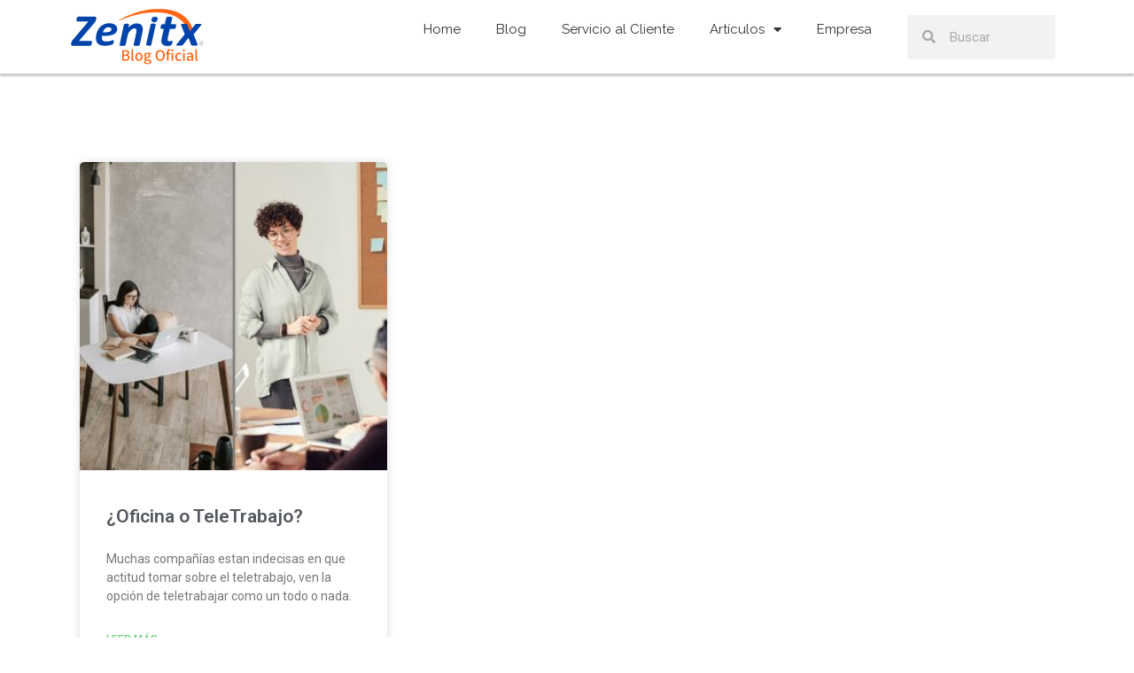

--- FILE ---
content_type: text/html; charset=UTF-8
request_url: https://blog.zenitx.com/tag/efectos-del-covid/
body_size: 14153
content:
<!doctype html>
<html lang="es">
<head>
	<meta charset="UTF-8">
	<meta name="viewport" content="width=device-width, initial-scale=1">
	<link rel="profile" href="https://gmpg.org/xfn/11">
	<meta name='robots' content='index, follow, max-image-preview:large, max-snippet:-1, max-video-preview:-1' />
	<style>img:is([sizes="auto" i], [sizes^="auto," i]) { contain-intrinsic-size: 3000px 1500px }</style>
	
	<!-- This site is optimized with the Yoast SEO plugin v24.6 - https://yoast.com/wordpress/plugins/seo/ -->
	<title>efectos del covid Archives - Zenitx Informática</title>
	<link rel="canonical" href="https://blog.zenitx.com/tag/efectos-del-covid/" />
	<meta property="og:locale" content="es_ES" />
	<meta property="og:type" content="article" />
	<meta property="og:title" content="efectos del covid Archives - Zenitx Informática" />
	<meta property="og:url" content="https://blog.zenitx.com/tag/efectos-del-covid/" />
	<meta property="og:site_name" content="Zenitx Informática" />
	<meta name="twitter:card" content="summary_large_image" />
	<script type="application/ld+json" class="yoast-schema-graph">{"@context":"https://schema.org","@graph":[{"@type":"CollectionPage","@id":"https://blog.zenitx.com/tag/efectos-del-covid/","url":"https://blog.zenitx.com/tag/efectos-del-covid/","name":"efectos del covid Archives - Zenitx Informática","isPartOf":{"@id":"https://blog.zenitx.com/#website"},"primaryImageOfPage":{"@id":"https://blog.zenitx.com/tag/efectos-del-covid/#primaryimage"},"image":{"@id":"https://blog.zenitx.com/tag/efectos-del-covid/#primaryimage"},"thumbnailUrl":"https://blog.zenitx.com/wp-content/uploads/2021/08/oficina-o-teletrabajo-1.jpg","breadcrumb":{"@id":"https://blog.zenitx.com/tag/efectos-del-covid/#breadcrumb"},"inLanguage":"es"},{"@type":"ImageObject","inLanguage":"es","@id":"https://blog.zenitx.com/tag/efectos-del-covid/#primaryimage","url":"https://blog.zenitx.com/wp-content/uploads/2021/08/oficina-o-teletrabajo-1.jpg","contentUrl":"https://blog.zenitx.com/wp-content/uploads/2021/08/oficina-o-teletrabajo-1.jpg","width":720,"height":720,"caption":"oficina-o-teletrabajo"},{"@type":"BreadcrumbList","@id":"https://blog.zenitx.com/tag/efectos-del-covid/#breadcrumb","itemListElement":[{"@type":"ListItem","position":1,"name":"Home","item":"https://blog.zenitx.com/"},{"@type":"ListItem","position":2,"name":"efectos del covid"}]},{"@type":"WebSite","@id":"https://blog.zenitx.com/#website","url":"https://blog.zenitx.com/","name":"Zenitx Informática","description":"Blog Oficial","publisher":{"@id":"https://blog.zenitx.com/#organization"},"potentialAction":[{"@type":"SearchAction","target":{"@type":"EntryPoint","urlTemplate":"https://blog.zenitx.com/?s={search_term_string}"},"query-input":{"@type":"PropertyValueSpecification","valueRequired":true,"valueName":"search_term_string"}}],"inLanguage":"es"},{"@type":"Organization","@id":"https://blog.zenitx.com/#organization","name":"Zenitx Informática","url":"https://blog.zenitx.com/","logo":{"@type":"ImageObject","inLanguage":"es","@id":"https://blog.zenitx.com/#/schema/logo/image/","url":"https://blog.zenitx.com/wp-content/uploads/2021/05/logo-zenitx-blog3.svg","contentUrl":"https://blog.zenitx.com/wp-content/uploads/2021/05/logo-zenitx-blog3.svg","width":684.8999999999999772626324556767940521240234375,"height":238,"caption":"Zenitx Informática"},"image":{"@id":"https://blog.zenitx.com/#/schema/logo/image/"},"sameAs":["https://www.facebook.com/zenitx","https://www.instagram.com/zenitx_/","https://www.youtube.com/user/zenitxchile"]}]}</script>
	<!-- / Yoast SEO plugin. -->


<link rel='dns-prefetch' href='//cdn.jsdelivr.net' />
<link rel='dns-prefetch' href='//stats.wp.com' />
<link rel='dns-prefetch' href='//v0.wordpress.com' />
<link rel='dns-prefetch' href='//www.googletagmanager.com' />
<link rel='dns-prefetch' href='//pagead2.googlesyndication.com' />
<link rel="alternate" type="application/rss+xml" title="Zenitx Informática &raquo; Feed" href="https://blog.zenitx.com/feed/" />
<link rel="alternate" type="application/rss+xml" title="Zenitx Informática &raquo; Feed de los comentarios" href="https://blog.zenitx.com/comments/feed/" />
<link rel="alternate" type="application/rss+xml" title="Zenitx Informática &raquo; Etiqueta efectos del covid del feed" href="https://blog.zenitx.com/tag/efectos-del-covid/feed/" />
<script>
window._wpemojiSettings = {"baseUrl":"https:\/\/s.w.org\/images\/core\/emoji\/15.0.3\/72x72\/","ext":".png","svgUrl":"https:\/\/s.w.org\/images\/core\/emoji\/15.0.3\/svg\/","svgExt":".svg","source":{"concatemoji":"https:\/\/blog.zenitx.com\/wp-includes\/js\/wp-emoji-release.min.js?ver=b751f3b8f58d40d1188399898890f90d"}};
/*! This file is auto-generated */
!function(i,n){var o,s,e;function c(e){try{var t={supportTests:e,timestamp:(new Date).valueOf()};sessionStorage.setItem(o,JSON.stringify(t))}catch(e){}}function p(e,t,n){e.clearRect(0,0,e.canvas.width,e.canvas.height),e.fillText(t,0,0);var t=new Uint32Array(e.getImageData(0,0,e.canvas.width,e.canvas.height).data),r=(e.clearRect(0,0,e.canvas.width,e.canvas.height),e.fillText(n,0,0),new Uint32Array(e.getImageData(0,0,e.canvas.width,e.canvas.height).data));return t.every(function(e,t){return e===r[t]})}function u(e,t,n){switch(t){case"flag":return n(e,"\ud83c\udff3\ufe0f\u200d\u26a7\ufe0f","\ud83c\udff3\ufe0f\u200b\u26a7\ufe0f")?!1:!n(e,"\ud83c\uddfa\ud83c\uddf3","\ud83c\uddfa\u200b\ud83c\uddf3")&&!n(e,"\ud83c\udff4\udb40\udc67\udb40\udc62\udb40\udc65\udb40\udc6e\udb40\udc67\udb40\udc7f","\ud83c\udff4\u200b\udb40\udc67\u200b\udb40\udc62\u200b\udb40\udc65\u200b\udb40\udc6e\u200b\udb40\udc67\u200b\udb40\udc7f");case"emoji":return!n(e,"\ud83d\udc26\u200d\u2b1b","\ud83d\udc26\u200b\u2b1b")}return!1}function f(e,t,n){var r="undefined"!=typeof WorkerGlobalScope&&self instanceof WorkerGlobalScope?new OffscreenCanvas(300,150):i.createElement("canvas"),a=r.getContext("2d",{willReadFrequently:!0}),o=(a.textBaseline="top",a.font="600 32px Arial",{});return e.forEach(function(e){o[e]=t(a,e,n)}),o}function t(e){var t=i.createElement("script");t.src=e,t.defer=!0,i.head.appendChild(t)}"undefined"!=typeof Promise&&(o="wpEmojiSettingsSupports",s=["flag","emoji"],n.supports={everything:!0,everythingExceptFlag:!0},e=new Promise(function(e){i.addEventListener("DOMContentLoaded",e,{once:!0})}),new Promise(function(t){var n=function(){try{var e=JSON.parse(sessionStorage.getItem(o));if("object"==typeof e&&"number"==typeof e.timestamp&&(new Date).valueOf()<e.timestamp+604800&&"object"==typeof e.supportTests)return e.supportTests}catch(e){}return null}();if(!n){if("undefined"!=typeof Worker&&"undefined"!=typeof OffscreenCanvas&&"undefined"!=typeof URL&&URL.createObjectURL&&"undefined"!=typeof Blob)try{var e="postMessage("+f.toString()+"("+[JSON.stringify(s),u.toString(),p.toString()].join(",")+"));",r=new Blob([e],{type:"text/javascript"}),a=new Worker(URL.createObjectURL(r),{name:"wpTestEmojiSupports"});return void(a.onmessage=function(e){c(n=e.data),a.terminate(),t(n)})}catch(e){}c(n=f(s,u,p))}t(n)}).then(function(e){for(var t in e)n.supports[t]=e[t],n.supports.everything=n.supports.everything&&n.supports[t],"flag"!==t&&(n.supports.everythingExceptFlag=n.supports.everythingExceptFlag&&n.supports[t]);n.supports.everythingExceptFlag=n.supports.everythingExceptFlag&&!n.supports.flag,n.DOMReady=!1,n.readyCallback=function(){n.DOMReady=!0}}).then(function(){return e}).then(function(){var e;n.supports.everything||(n.readyCallback(),(e=n.source||{}).concatemoji?t(e.concatemoji):e.wpemoji&&e.twemoji&&(t(e.twemoji),t(e.wpemoji)))}))}((window,document),window._wpemojiSettings);
</script>
<style id='wp-emoji-styles-inline-css'>

	img.wp-smiley, img.emoji {
		display: inline !important;
		border: none !important;
		box-shadow: none !important;
		height: 1em !important;
		width: 1em !important;
		margin: 0 0.07em !important;
		vertical-align: -0.1em !important;
		background: none !important;
		padding: 0 !important;
	}
</style>
<link rel='stylesheet' id='wp-block-library-css' href='https://blog.zenitx.com/wp-includes/css/dist/block-library/style.min.css?ver=b751f3b8f58d40d1188399898890f90d' media='all' />
<style id='safe-svg-svg-icon-style-inline-css'>
.safe-svg-cover{text-align:center}.safe-svg-cover .safe-svg-inside{display:inline-block;max-width:100%}.safe-svg-cover svg{height:100%;max-height:100%;max-width:100%;width:100%}

</style>
<link rel='stylesheet' id='mediaelement-css' href='https://blog.zenitx.com/wp-includes/js/mediaelement/mediaelementplayer-legacy.min.css?ver=4.2.17' media='all' />
<link rel='stylesheet' id='wp-mediaelement-css' href='https://blog.zenitx.com/wp-includes/js/mediaelement/wp-mediaelement.min.css?ver=b751f3b8f58d40d1188399898890f90d' media='all' />
<style id='jetpack-sharing-buttons-style-inline-css'>
.jetpack-sharing-buttons__services-list{display:flex;flex-direction:row;flex-wrap:wrap;gap:0;list-style-type:none;margin:5px;padding:0}.jetpack-sharing-buttons__services-list.has-small-icon-size{font-size:12px}.jetpack-sharing-buttons__services-list.has-normal-icon-size{font-size:16px}.jetpack-sharing-buttons__services-list.has-large-icon-size{font-size:24px}.jetpack-sharing-buttons__services-list.has-huge-icon-size{font-size:36px}@media print{.jetpack-sharing-buttons__services-list{display:none!important}}.editor-styles-wrapper .wp-block-jetpack-sharing-buttons{gap:0;padding-inline-start:0}ul.jetpack-sharing-buttons__services-list.has-background{padding:1.25em 2.375em}
</style>
<link rel='stylesheet' id='jet-engine-frontend-css' href='https://blog.zenitx.com/wp-content/plugins/jet-engine/assets/css/frontend.css?ver=3.6.4.1' media='all' />
<style id='global-styles-inline-css'>
:root{--wp--preset--aspect-ratio--square: 1;--wp--preset--aspect-ratio--4-3: 4/3;--wp--preset--aspect-ratio--3-4: 3/4;--wp--preset--aspect-ratio--3-2: 3/2;--wp--preset--aspect-ratio--2-3: 2/3;--wp--preset--aspect-ratio--16-9: 16/9;--wp--preset--aspect-ratio--9-16: 9/16;--wp--preset--color--black: #000000;--wp--preset--color--cyan-bluish-gray: #abb8c3;--wp--preset--color--white: #ffffff;--wp--preset--color--pale-pink: #f78da7;--wp--preset--color--vivid-red: #cf2e2e;--wp--preset--color--luminous-vivid-orange: #ff6900;--wp--preset--color--luminous-vivid-amber: #fcb900;--wp--preset--color--light-green-cyan: #7bdcb5;--wp--preset--color--vivid-green-cyan: #00d084;--wp--preset--color--pale-cyan-blue: #8ed1fc;--wp--preset--color--vivid-cyan-blue: #0693e3;--wp--preset--color--vivid-purple: #9b51e0;--wp--preset--gradient--vivid-cyan-blue-to-vivid-purple: linear-gradient(135deg,rgba(6,147,227,1) 0%,rgb(155,81,224) 100%);--wp--preset--gradient--light-green-cyan-to-vivid-green-cyan: linear-gradient(135deg,rgb(122,220,180) 0%,rgb(0,208,130) 100%);--wp--preset--gradient--luminous-vivid-amber-to-luminous-vivid-orange: linear-gradient(135deg,rgba(252,185,0,1) 0%,rgba(255,105,0,1) 100%);--wp--preset--gradient--luminous-vivid-orange-to-vivid-red: linear-gradient(135deg,rgba(255,105,0,1) 0%,rgb(207,46,46) 100%);--wp--preset--gradient--very-light-gray-to-cyan-bluish-gray: linear-gradient(135deg,rgb(238,238,238) 0%,rgb(169,184,195) 100%);--wp--preset--gradient--cool-to-warm-spectrum: linear-gradient(135deg,rgb(74,234,220) 0%,rgb(151,120,209) 20%,rgb(207,42,186) 40%,rgb(238,44,130) 60%,rgb(251,105,98) 80%,rgb(254,248,76) 100%);--wp--preset--gradient--blush-light-purple: linear-gradient(135deg,rgb(255,206,236) 0%,rgb(152,150,240) 100%);--wp--preset--gradient--blush-bordeaux: linear-gradient(135deg,rgb(254,205,165) 0%,rgb(254,45,45) 50%,rgb(107,0,62) 100%);--wp--preset--gradient--luminous-dusk: linear-gradient(135deg,rgb(255,203,112) 0%,rgb(199,81,192) 50%,rgb(65,88,208) 100%);--wp--preset--gradient--pale-ocean: linear-gradient(135deg,rgb(255,245,203) 0%,rgb(182,227,212) 50%,rgb(51,167,181) 100%);--wp--preset--gradient--electric-grass: linear-gradient(135deg,rgb(202,248,128) 0%,rgb(113,206,126) 100%);--wp--preset--gradient--midnight: linear-gradient(135deg,rgb(2,3,129) 0%,rgb(40,116,252) 100%);--wp--preset--font-size--small: 13px;--wp--preset--font-size--medium: 20px;--wp--preset--font-size--large: 36px;--wp--preset--font-size--x-large: 42px;--wp--preset--spacing--20: 0.44rem;--wp--preset--spacing--30: 0.67rem;--wp--preset--spacing--40: 1rem;--wp--preset--spacing--50: 1.5rem;--wp--preset--spacing--60: 2.25rem;--wp--preset--spacing--70: 3.38rem;--wp--preset--spacing--80: 5.06rem;--wp--preset--shadow--natural: 6px 6px 9px rgba(0, 0, 0, 0.2);--wp--preset--shadow--deep: 12px 12px 50px rgba(0, 0, 0, 0.4);--wp--preset--shadow--sharp: 6px 6px 0px rgba(0, 0, 0, 0.2);--wp--preset--shadow--outlined: 6px 6px 0px -3px rgba(255, 255, 255, 1), 6px 6px rgba(0, 0, 0, 1);--wp--preset--shadow--crisp: 6px 6px 0px rgba(0, 0, 0, 1);}:root { --wp--style--global--content-size: 800px;--wp--style--global--wide-size: 1200px; }:where(body) { margin: 0; }.wp-site-blocks > .alignleft { float: left; margin-right: 2em; }.wp-site-blocks > .alignright { float: right; margin-left: 2em; }.wp-site-blocks > .aligncenter { justify-content: center; margin-left: auto; margin-right: auto; }:where(.wp-site-blocks) > * { margin-block-start: 24px; margin-block-end: 0; }:where(.wp-site-blocks) > :first-child { margin-block-start: 0; }:where(.wp-site-blocks) > :last-child { margin-block-end: 0; }:root { --wp--style--block-gap: 24px; }:root :where(.is-layout-flow) > :first-child{margin-block-start: 0;}:root :where(.is-layout-flow) > :last-child{margin-block-end: 0;}:root :where(.is-layout-flow) > *{margin-block-start: 24px;margin-block-end: 0;}:root :where(.is-layout-constrained) > :first-child{margin-block-start: 0;}:root :where(.is-layout-constrained) > :last-child{margin-block-end: 0;}:root :where(.is-layout-constrained) > *{margin-block-start: 24px;margin-block-end: 0;}:root :where(.is-layout-flex){gap: 24px;}:root :where(.is-layout-grid){gap: 24px;}.is-layout-flow > .alignleft{float: left;margin-inline-start: 0;margin-inline-end: 2em;}.is-layout-flow > .alignright{float: right;margin-inline-start: 2em;margin-inline-end: 0;}.is-layout-flow > .aligncenter{margin-left: auto !important;margin-right: auto !important;}.is-layout-constrained > .alignleft{float: left;margin-inline-start: 0;margin-inline-end: 2em;}.is-layout-constrained > .alignright{float: right;margin-inline-start: 2em;margin-inline-end: 0;}.is-layout-constrained > .aligncenter{margin-left: auto !important;margin-right: auto !important;}.is-layout-constrained > :where(:not(.alignleft):not(.alignright):not(.alignfull)){max-width: var(--wp--style--global--content-size);margin-left: auto !important;margin-right: auto !important;}.is-layout-constrained > .alignwide{max-width: var(--wp--style--global--wide-size);}body .is-layout-flex{display: flex;}.is-layout-flex{flex-wrap: wrap;align-items: center;}.is-layout-flex > :is(*, div){margin: 0;}body .is-layout-grid{display: grid;}.is-layout-grid > :is(*, div){margin: 0;}body{padding-top: 0px;padding-right: 0px;padding-bottom: 0px;padding-left: 0px;}a:where(:not(.wp-element-button)){text-decoration: underline;}:root :where(.wp-element-button, .wp-block-button__link){background-color: #32373c;border-width: 0;color: #fff;font-family: inherit;font-size: inherit;line-height: inherit;padding: calc(0.667em + 2px) calc(1.333em + 2px);text-decoration: none;}.has-black-color{color: var(--wp--preset--color--black) !important;}.has-cyan-bluish-gray-color{color: var(--wp--preset--color--cyan-bluish-gray) !important;}.has-white-color{color: var(--wp--preset--color--white) !important;}.has-pale-pink-color{color: var(--wp--preset--color--pale-pink) !important;}.has-vivid-red-color{color: var(--wp--preset--color--vivid-red) !important;}.has-luminous-vivid-orange-color{color: var(--wp--preset--color--luminous-vivid-orange) !important;}.has-luminous-vivid-amber-color{color: var(--wp--preset--color--luminous-vivid-amber) !important;}.has-light-green-cyan-color{color: var(--wp--preset--color--light-green-cyan) !important;}.has-vivid-green-cyan-color{color: var(--wp--preset--color--vivid-green-cyan) !important;}.has-pale-cyan-blue-color{color: var(--wp--preset--color--pale-cyan-blue) !important;}.has-vivid-cyan-blue-color{color: var(--wp--preset--color--vivid-cyan-blue) !important;}.has-vivid-purple-color{color: var(--wp--preset--color--vivid-purple) !important;}.has-black-background-color{background-color: var(--wp--preset--color--black) !important;}.has-cyan-bluish-gray-background-color{background-color: var(--wp--preset--color--cyan-bluish-gray) !important;}.has-white-background-color{background-color: var(--wp--preset--color--white) !important;}.has-pale-pink-background-color{background-color: var(--wp--preset--color--pale-pink) !important;}.has-vivid-red-background-color{background-color: var(--wp--preset--color--vivid-red) !important;}.has-luminous-vivid-orange-background-color{background-color: var(--wp--preset--color--luminous-vivid-orange) !important;}.has-luminous-vivid-amber-background-color{background-color: var(--wp--preset--color--luminous-vivid-amber) !important;}.has-light-green-cyan-background-color{background-color: var(--wp--preset--color--light-green-cyan) !important;}.has-vivid-green-cyan-background-color{background-color: var(--wp--preset--color--vivid-green-cyan) !important;}.has-pale-cyan-blue-background-color{background-color: var(--wp--preset--color--pale-cyan-blue) !important;}.has-vivid-cyan-blue-background-color{background-color: var(--wp--preset--color--vivid-cyan-blue) !important;}.has-vivid-purple-background-color{background-color: var(--wp--preset--color--vivid-purple) !important;}.has-black-border-color{border-color: var(--wp--preset--color--black) !important;}.has-cyan-bluish-gray-border-color{border-color: var(--wp--preset--color--cyan-bluish-gray) !important;}.has-white-border-color{border-color: var(--wp--preset--color--white) !important;}.has-pale-pink-border-color{border-color: var(--wp--preset--color--pale-pink) !important;}.has-vivid-red-border-color{border-color: var(--wp--preset--color--vivid-red) !important;}.has-luminous-vivid-orange-border-color{border-color: var(--wp--preset--color--luminous-vivid-orange) !important;}.has-luminous-vivid-amber-border-color{border-color: var(--wp--preset--color--luminous-vivid-amber) !important;}.has-light-green-cyan-border-color{border-color: var(--wp--preset--color--light-green-cyan) !important;}.has-vivid-green-cyan-border-color{border-color: var(--wp--preset--color--vivid-green-cyan) !important;}.has-pale-cyan-blue-border-color{border-color: var(--wp--preset--color--pale-cyan-blue) !important;}.has-vivid-cyan-blue-border-color{border-color: var(--wp--preset--color--vivid-cyan-blue) !important;}.has-vivid-purple-border-color{border-color: var(--wp--preset--color--vivid-purple) !important;}.has-vivid-cyan-blue-to-vivid-purple-gradient-background{background: var(--wp--preset--gradient--vivid-cyan-blue-to-vivid-purple) !important;}.has-light-green-cyan-to-vivid-green-cyan-gradient-background{background: var(--wp--preset--gradient--light-green-cyan-to-vivid-green-cyan) !important;}.has-luminous-vivid-amber-to-luminous-vivid-orange-gradient-background{background: var(--wp--preset--gradient--luminous-vivid-amber-to-luminous-vivid-orange) !important;}.has-luminous-vivid-orange-to-vivid-red-gradient-background{background: var(--wp--preset--gradient--luminous-vivid-orange-to-vivid-red) !important;}.has-very-light-gray-to-cyan-bluish-gray-gradient-background{background: var(--wp--preset--gradient--very-light-gray-to-cyan-bluish-gray) !important;}.has-cool-to-warm-spectrum-gradient-background{background: var(--wp--preset--gradient--cool-to-warm-spectrum) !important;}.has-blush-light-purple-gradient-background{background: var(--wp--preset--gradient--blush-light-purple) !important;}.has-blush-bordeaux-gradient-background{background: var(--wp--preset--gradient--blush-bordeaux) !important;}.has-luminous-dusk-gradient-background{background: var(--wp--preset--gradient--luminous-dusk) !important;}.has-pale-ocean-gradient-background{background: var(--wp--preset--gradient--pale-ocean) !important;}.has-electric-grass-gradient-background{background: var(--wp--preset--gradient--electric-grass) !important;}.has-midnight-gradient-background{background: var(--wp--preset--gradient--midnight) !important;}.has-small-font-size{font-size: var(--wp--preset--font-size--small) !important;}.has-medium-font-size{font-size: var(--wp--preset--font-size--medium) !important;}.has-large-font-size{font-size: var(--wp--preset--font-size--large) !important;}.has-x-large-font-size{font-size: var(--wp--preset--font-size--x-large) !important;}
:root :where(.wp-block-pullquote){font-size: 1.5em;line-height: 1.6;}
</style>
<link rel='stylesheet' id='toc-screen-css' href='https://blog.zenitx.com/wp-content/plugins/table-of-contents-plus/screen.min.css?ver=2411.1' media='all' />
<link rel='stylesheet' id='hello-elementor-css' href='https://blog.zenitx.com/wp-content/themes/hello-elementor/style.min.css?ver=3.3.0' media='all' />
<link rel='stylesheet' id='hello-elementor-theme-style-css' href='https://blog.zenitx.com/wp-content/themes/hello-elementor/theme.min.css?ver=3.3.0' media='all' />
<link rel='stylesheet' id='hello-elementor-header-footer-css' href='https://blog.zenitx.com/wp-content/themes/hello-elementor/header-footer.min.css?ver=3.3.0' media='all' />
<link rel='stylesheet' id='elementor-frontend-css' href='https://blog.zenitx.com/wp-content/plugins/elementor/assets/css/frontend.min.css?ver=3.27.6' media='all' />
<link rel='stylesheet' id='widget-image-css' href='https://blog.zenitx.com/wp-content/plugins/elementor/assets/css/widget-image.min.css?ver=3.27.6' media='all' />
<link rel='stylesheet' id='widget-nav-menu-css' href='https://blog.zenitx.com/wp-content/plugins/elementor-pro/assets/css/widget-nav-menu.min.css?ver=3.27.5' media='all' />
<link rel='stylesheet' id='widget-search-form-css' href='https://blog.zenitx.com/wp-content/plugins/elementor-pro/assets/css/widget-search-form.min.css?ver=3.27.5' media='all' />
<link rel='stylesheet' id='elementor-icons-shared-0-css' href='https://blog.zenitx.com/wp-content/plugins/elementor/assets/lib/font-awesome/css/fontawesome.min.css?ver=5.15.3' media='all' />
<link rel='stylesheet' id='elementor-icons-fa-solid-css' href='https://blog.zenitx.com/wp-content/plugins/elementor/assets/lib/font-awesome/css/solid.min.css?ver=5.15.3' media='all' />
<link rel='stylesheet' id='widget-icon-list-css' href='https://blog.zenitx.com/wp-content/plugins/elementor/assets/css/widget-icon-list.min.css?ver=3.27.6' media='all' />
<link rel='stylesheet' id='widget-text-editor-css' href='https://blog.zenitx.com/wp-content/plugins/elementor/assets/css/widget-text-editor.min.css?ver=3.27.6' media='all' />
<link rel='stylesheet' id='widget-form-css' href='https://blog.zenitx.com/wp-content/plugins/elementor-pro/assets/css/widget-form.min.css?ver=3.27.5' media='all' />
<link rel='stylesheet' id='widget-heading-css' href='https://blog.zenitx.com/wp-content/plugins/elementor/assets/css/widget-heading.min.css?ver=3.27.6' media='all' />
<link rel='stylesheet' id='widget-posts-css' href='https://blog.zenitx.com/wp-content/plugins/elementor-pro/assets/css/widget-posts.min.css?ver=3.27.5' media='all' />
<link rel='stylesheet' id='elementor-icons-css' href='https://blog.zenitx.com/wp-content/plugins/elementor/assets/lib/eicons/css/elementor-icons.min.css?ver=5.35.0' media='all' />
<link rel='stylesheet' id='elementor-post-1528-css' href='https://blog.zenitx.com/wp-content/uploads/elementor/css/post-1528.css?ver=1741189313' media='all' />
<link rel='stylesheet' id='jet-blog-css' href='https://blog.zenitx.com/wp-content/plugins/jet-blog/assets/css/jet-blog.css?ver=2.4.3' media='all' />
<link rel='stylesheet' id='elementor-post-1896-css' href='https://blog.zenitx.com/wp-content/uploads/elementor/css/post-1896.css?ver=1741189313' media='all' />
<link rel='stylesheet' id='elementor-post-1485-css' href='https://blog.zenitx.com/wp-content/uploads/elementor/css/post-1485.css?ver=1751306537' media='all' />
<link rel='stylesheet' id='elementor-post-1501-css' href='https://blog.zenitx.com/wp-content/uploads/elementor/css/post-1501.css?ver=1741190060' media='all' />
<link rel='stylesheet' id='google-fonts-1-css' href='https://fonts.googleapis.com/css?family=Roboto%3A100%2C100italic%2C200%2C200italic%2C300%2C300italic%2C400%2C400italic%2C500%2C500italic%2C600%2C600italic%2C700%2C700italic%2C800%2C800italic%2C900%2C900italic%7CRoboto+Slab%3A100%2C100italic%2C200%2C200italic%2C300%2C300italic%2C400%2C400italic%2C500%2C500italic%2C600%2C600italic%2C700%2C700italic%2C800%2C800italic%2C900%2C900italic%7CRaleway%3A100%2C100italic%2C200%2C200italic%2C300%2C300italic%2C400%2C400italic%2C500%2C500italic%2C600%2C600italic%2C700%2C700italic%2C800%2C800italic%2C900%2C900italic&#038;display=auto&#038;ver=b751f3b8f58d40d1188399898890f90d' media='all' />
<link rel='stylesheet' id='elementor-icons-fa-brands-css' href='https://blog.zenitx.com/wp-content/plugins/elementor/assets/lib/font-awesome/css/brands.min.css?ver=5.15.3' media='all' />
<link rel="preconnect" href="https://fonts.gstatic.com/" crossorigin><script src="https://blog.zenitx.com/wp-includes/js/jquery/jquery.min.js?ver=3.7.1" id="jquery-core-js"></script>
<script src="https://blog.zenitx.com/wp-includes/js/jquery/jquery-migrate.min.js?ver=3.4.1" id="jquery-migrate-js"></script>
<link rel="https://api.w.org/" href="https://blog.zenitx.com/wp-json/" /><link rel="alternate" title="JSON" type="application/json" href="https://blog.zenitx.com/wp-json/wp/v2/tags/330" /><link rel="EditURI" type="application/rsd+xml" title="RSD" href="https://blog.zenitx.com/xmlrpc.php?rsd" />

<meta name="generator" content="Site Kit by Google 1.147.0" /><!-- Facebook Pixel Code -->
<script>
!function(f,b,e,v,n,t,s)
{if(f.fbq)return;n=f.fbq=function(){n.callMethod?
n.callMethod.apply(n,arguments):n.queue.push(arguments)};
if(!f._fbq)f._fbq=n;n.push=n;n.loaded=!0;n.version='2.0';
n.queue=[];t=b.createElement(e);t.async=!0;
t.src=v;s=b.getElementsByTagName(e)[0];
s.parentNode.insertBefore(t,s)}(window, document,'script',
'https://connect.facebook.net/en_US/fbevents.js');
fbq('init', '602126780485754');
fbq('track', 'PageView');
</script>
<noscript><img height="1" width="1" style="display:none"
src="https://www.facebook.com/tr?id=602126780485754&ev=PageView&noscript=1"
/></noscript>
<!-- End Facebook Pixel Code --><script type="text/javascript">
(function(url){
	if(/(?:Chrome\/26\.0\.1410\.63 Safari\/537\.31|WordfenceTestMonBot)/.test(navigator.userAgent)){ return; }
	var addEvent = function(evt, handler) {
		if (window.addEventListener) {
			document.addEventListener(evt, handler, false);
		} else if (window.attachEvent) {
			document.attachEvent('on' + evt, handler);
		}
	};
	var removeEvent = function(evt, handler) {
		if (window.removeEventListener) {
			document.removeEventListener(evt, handler, false);
		} else if (window.detachEvent) {
			document.detachEvent('on' + evt, handler);
		}
	};
	var evts = 'contextmenu dblclick drag dragend dragenter dragleave dragover dragstart drop keydown keypress keyup mousedown mousemove mouseout mouseover mouseup mousewheel scroll'.split(' ');
	var logHuman = function() {
		if (window.wfLogHumanRan) { return; }
		window.wfLogHumanRan = true;
		var wfscr = document.createElement('script');
		wfscr.type = 'text/javascript';
		wfscr.async = true;
		wfscr.src = url + '&r=' + Math.random();
		(document.getElementsByTagName('head')[0]||document.getElementsByTagName('body')[0]).appendChild(wfscr);
		for (var i = 0; i < evts.length; i++) {
			removeEvent(evts[i], logHuman);
		}
	};
	for (var i = 0; i < evts.length; i++) {
		addEvent(evts[i], logHuman);
	}
})('//blog.zenitx.com/?wordfence_lh=1&hid=84901C257503DFAD6AC877830A02343F');
</script>	<style>img#wpstats{display:none}</style>
		
<!-- Metaetiquetas de Google AdSense añadidas por Site Kit -->
<meta name="google-adsense-platform-account" content="ca-host-pub-2644536267352236">
<meta name="google-adsense-platform-domain" content="sitekit.withgoogle.com">
<!-- Acabar con las metaetiquetas de Google AdSense añadidas por Site Kit -->
<meta name="generator" content="Elementor 3.27.6; features: additional_custom_breakpoints; settings: css_print_method-external, google_font-enabled, font_display-auto">
			<style>
				.e-con.e-parent:nth-of-type(n+4):not(.e-lazyloaded):not(.e-no-lazyload),
				.e-con.e-parent:nth-of-type(n+4):not(.e-lazyloaded):not(.e-no-lazyload) * {
					background-image: none !important;
				}
				@media screen and (max-height: 1024px) {
					.e-con.e-parent:nth-of-type(n+3):not(.e-lazyloaded):not(.e-no-lazyload),
					.e-con.e-parent:nth-of-type(n+3):not(.e-lazyloaded):not(.e-no-lazyload) * {
						background-image: none !important;
					}
				}
				@media screen and (max-height: 640px) {
					.e-con.e-parent:nth-of-type(n+2):not(.e-lazyloaded):not(.e-no-lazyload),
					.e-con.e-parent:nth-of-type(n+2):not(.e-lazyloaded):not(.e-no-lazyload) * {
						background-image: none !important;
					}
				}
			</style>
			
<!-- Fragmento de código de Google Adsense añadido por Site Kit -->
<script async src="https://pagead2.googlesyndication.com/pagead/js/adsbygoogle.js?client=ca-pub-1961873906783748&amp;host=ca-host-pub-2644536267352236" crossorigin="anonymous"></script>

<!-- Final del fragmento de código de Google Adsense añadido por Site Kit -->
<link rel="icon" href="https://blog.zenitx.com/wp-content/uploads/2024/08/Logo-Zenitx-Favicon.svg" sizes="32x32" />
<link rel="icon" href="https://blog.zenitx.com/wp-content/uploads/2024/08/Logo-Zenitx-Favicon.svg" sizes="192x192" />
<link rel="apple-touch-icon" href="https://blog.zenitx.com/wp-content/uploads/2024/08/Logo-Zenitx-Favicon.svg" />
<meta name="msapplication-TileImage" content="https://blog.zenitx.com/wp-content/uploads/2024/08/Logo-Zenitx-Favicon.svg" />
		<style id="wp-custom-css">
			.elementor-post__card:hover {
    transform: scale(1.02);
}
.elementor-post__card::before {
  content: "";
  position: absolute;
  z-index: 999;
  top: 0;
  left: 0;
  right: 0;
  bottom: 0;
  border: 0px solid transparent;
  transition: all 0.3s ease-in-out; /* Adjust the transition duration and easing as needed */
  pointer-events: none; /* Prevent the pseudo-element from interfering with mouse events */
	border-radius: 5px;
}

.elementor-post__card:hover::before {
  border-color: #ff6600; /* Set the desired border color */
  border-width: 1px; /* Set the desired final border width */
}		</style>
		</head>
<body data-rsssl=1 class="archive tag tag-efectos-del-covid tag-330 wp-embed-responsive theme-default elementor-page-1501 elementor-default elementor-template-full-width elementor-kit-1528">


<a class="skip-link screen-reader-text" href="#content">Ir al contenido</a>

		<div data-elementor-type="header" data-elementor-id="1896" class="elementor elementor-1896 elementor-location-header" data-elementor-post-type="elementor_library">
					<section class="elementor-section elementor-top-section elementor-element elementor-element-b372462 elementor-section-boxed elementor-section-height-default elementor-section-height-default" data-id="b372462" data-element_type="section" data-settings="{&quot;background_background&quot;:&quot;classic&quot;}">
						<div class="elementor-container elementor-column-gap-default">
					<div class="elementor-column elementor-col-33 elementor-top-column elementor-element elementor-element-e435c39" data-id="e435c39" data-element_type="column">
			<div class="elementor-widget-wrap elementor-element-populated">
						<div class="elementor-element elementor-element-3075e13 elementor-widget elementor-widget-image" data-id="3075e13" data-element_type="widget" data-widget_type="image.default">
				<div class="elementor-widget-container">
																<a href="/">
							<img width="330" height="139" src="https://blog.zenitx.com/wp-content/uploads/2021/05/Logo-Zenitx-Blog.svg" class="attachment-full size-full wp-image-2703" alt="" />								</a>
															</div>
				</div>
					</div>
		</div>
				<div class="elementor-column elementor-col-33 elementor-top-column elementor-element elementor-element-dad8db4" data-id="dad8db4" data-element_type="column">
			<div class="elementor-widget-wrap elementor-element-populated">
						<div class="elementor-element elementor-element-20d581a elementor-nav-menu__align-end elementor-hidden-tablet elementor-hidden-phone elementor-nav-menu--dropdown-tablet elementor-nav-menu__text-align-aside elementor-nav-menu--toggle elementor-nav-menu--burger elementor-widget elementor-widget-nav-menu" data-id="20d581a" data-element_type="widget" data-settings="{&quot;layout&quot;:&quot;horizontal&quot;,&quot;submenu_icon&quot;:{&quot;value&quot;:&quot;&lt;i class=\&quot;fas fa-caret-down\&quot;&gt;&lt;\/i&gt;&quot;,&quot;library&quot;:&quot;fa-solid&quot;},&quot;toggle&quot;:&quot;burger&quot;}" data-widget_type="nav-menu.default">
				<div class="elementor-widget-container">
								<nav aria-label="Menú" class="elementor-nav-menu--main elementor-nav-menu__container elementor-nav-menu--layout-horizontal e--pointer-underline e--animation-fade">
				<ul id="menu-1-20d581a" class="elementor-nav-menu"><li class="menu-item menu-item-type-custom menu-item-object-custom menu-item-1905"><a href="https://zenitx.com" class="elementor-item">Home</a></li>
<li class="menu-item menu-item-type-custom menu-item-object-custom menu-item-home menu-item-1906"><a href="https://blog.zenitx.com" class="elementor-item">Blog</a></li>
<li class="menu-item menu-item-type-custom menu-item-object-custom menu-item-1907"><a href="https://zenitx.com/sc" class="elementor-item">Servicio al Cliente</a></li>
<li class="menu-item menu-item-type-custom menu-item-object-custom menu-item-has-children menu-item-1540"><a href="#" class="elementor-item elementor-item-anchor">Artículos</a>
<ul class="sub-menu elementor-nav-menu--dropdown">
	<li class="menu-item menu-item-type-custom menu-item-object-custom menu-item-1731"><a href="/" class="elementor-sub-item">Todos los artículos</a></li>
	<li class="menu-item menu-item-type-taxonomy menu-item-object-category menu-item-1461"><a href="https://blog.zenitx.com/category/tienda-oline/" class="elementor-sub-item">Tienda Online</a></li>
	<li class="menu-item menu-item-type-taxonomy menu-item-object-category menu-item-15"><a href="https://blog.zenitx.com/category/sigue/" class="elementor-sub-item">Sigue®</a></li>
	<li class="menu-item menu-item-type-taxonomy menu-item-object-category menu-item-13"><a href="https://blog.zenitx.com/category/gestion/" class="elementor-sub-item">Gestión</a></li>
	<li class="menu-item menu-item-type-taxonomy menu-item-object-category menu-item-12"><a href="https://blog.zenitx.com/category/informatica/" class="elementor-sub-item">Informática</a></li>
	<li class="menu-item menu-item-type-taxonomy menu-item-object-category menu-item-66"><a href="https://blog.zenitx.com/category/noticias/" class="elementor-sub-item">Noticias</a></li>
</ul>
</li>
<li class="menu-item menu-item-type-custom menu-item-object-custom menu-item-1968"><a href="https://zenitx.com/nuestra-empresa/" class="elementor-item">Empresa</a></li>
</ul>			</nav>
					<div class="elementor-menu-toggle" role="button" tabindex="0" aria-label="Alternar menú" aria-expanded="false">
			<i aria-hidden="true" role="presentation" class="elementor-menu-toggle__icon--open eicon-menu-bar"></i><i aria-hidden="true" role="presentation" class="elementor-menu-toggle__icon--close eicon-close"></i>		</div>
					<nav class="elementor-nav-menu--dropdown elementor-nav-menu__container" aria-hidden="true">
				<ul id="menu-2-20d581a" class="elementor-nav-menu"><li class="menu-item menu-item-type-custom menu-item-object-custom menu-item-1905"><a href="https://zenitx.com" class="elementor-item" tabindex="-1">Home</a></li>
<li class="menu-item menu-item-type-custom menu-item-object-custom menu-item-home menu-item-1906"><a href="https://blog.zenitx.com" class="elementor-item" tabindex="-1">Blog</a></li>
<li class="menu-item menu-item-type-custom menu-item-object-custom menu-item-1907"><a href="https://zenitx.com/sc" class="elementor-item" tabindex="-1">Servicio al Cliente</a></li>
<li class="menu-item menu-item-type-custom menu-item-object-custom menu-item-has-children menu-item-1540"><a href="#" class="elementor-item elementor-item-anchor" tabindex="-1">Artículos</a>
<ul class="sub-menu elementor-nav-menu--dropdown">
	<li class="menu-item menu-item-type-custom menu-item-object-custom menu-item-1731"><a href="/" class="elementor-sub-item" tabindex="-1">Todos los artículos</a></li>
	<li class="menu-item menu-item-type-taxonomy menu-item-object-category menu-item-1461"><a href="https://blog.zenitx.com/category/tienda-oline/" class="elementor-sub-item" tabindex="-1">Tienda Online</a></li>
	<li class="menu-item menu-item-type-taxonomy menu-item-object-category menu-item-15"><a href="https://blog.zenitx.com/category/sigue/" class="elementor-sub-item" tabindex="-1">Sigue®</a></li>
	<li class="menu-item menu-item-type-taxonomy menu-item-object-category menu-item-13"><a href="https://blog.zenitx.com/category/gestion/" class="elementor-sub-item" tabindex="-1">Gestión</a></li>
	<li class="menu-item menu-item-type-taxonomy menu-item-object-category menu-item-12"><a href="https://blog.zenitx.com/category/informatica/" class="elementor-sub-item" tabindex="-1">Informática</a></li>
	<li class="menu-item menu-item-type-taxonomy menu-item-object-category menu-item-66"><a href="https://blog.zenitx.com/category/noticias/" class="elementor-sub-item" tabindex="-1">Noticias</a></li>
</ul>
</li>
<li class="menu-item menu-item-type-custom menu-item-object-custom menu-item-1968"><a href="https://zenitx.com/nuestra-empresa/" class="elementor-item" tabindex="-1">Empresa</a></li>
</ul>			</nav>
						</div>
				</div>
					</div>
		</div>
				<div class="elementor-column elementor-col-33 elementor-top-column elementor-element elementor-element-43250ef" data-id="43250ef" data-element_type="column">
			<div class="elementor-widget-wrap elementor-element-populated">
						<div class="elementor-element elementor-element-7e6faab elementor-search-form--skin-minimal elementor-widget__width-auto elementor-widget elementor-widget-search-form" data-id="7e6faab" data-element_type="widget" data-settings="{&quot;skin&quot;:&quot;minimal&quot;}" data-widget_type="search-form.default">
				<div class="elementor-widget-container">
							<search role="search">
			<form class="elementor-search-form" action="https://blog.zenitx.com" method="get">
												<div class="elementor-search-form__container">
					<label class="elementor-screen-only" for="elementor-search-form-7e6faab">Buscar</label>

											<div class="elementor-search-form__icon">
							<i aria-hidden="true" class="fas fa-search"></i>							<span class="elementor-screen-only">Buscar</span>
						</div>
					
					<input id="elementor-search-form-7e6faab" placeholder="Buscar" class="elementor-search-form__input" type="search" name="s" value="">
					
					
									</div>
			</form>
		</search>
						</div>
				</div>
					</div>
		</div>
					</div>
		</section>
				</div>
				<div data-elementor-type="archive" data-elementor-id="1501" class="elementor elementor-1501 elementor-location-archive" data-elementor-post-type="elementor_library">
					<section class="elementor-section elementor-top-section elementor-element elementor-element-39310b57 elementor-section-height-min-height elementor-section-content-middle elementor-section-boxed elementor-section-height-default elementor-section-items-middle" data-id="39310b57" data-element_type="section" data-settings="{&quot;background_background&quot;:&quot;classic&quot;}">
						<div class="elementor-container elementor-column-gap-default">
					<div class="elementor-column elementor-col-100 elementor-top-column elementor-element elementor-element-f34361e" data-id="f34361e" data-element_type="column">
			<div class="elementor-widget-wrap elementor-element-populated">
						<section class="elementor-section elementor-inner-section elementor-element elementor-element-f7dcf7c elementor-section-boxed elementor-section-height-default elementor-section-height-default" data-id="f7dcf7c" data-element_type="section">
						<div class="elementor-container elementor-column-gap-default">
					<div class="elementor-column elementor-col-100 elementor-inner-column elementor-element elementor-element-c9d20d3" data-id="c9d20d3" data-element_type="column">
			<div class="elementor-widget-wrap elementor-element-populated">
						<div class="elementor-element elementor-element-7b0b301f elementor-widget elementor-widget-heading" data-id="7b0b301f" data-element_type="widget" data-widget_type="heading.default">
				<div class="elementor-widget-container">
					<h1 class="elementor-heading-title elementor-size-default">efectos del covid</h1>				</div>
				</div>
				<div class="elementor-element elementor-element-68d0ae5 elementor-posts__hover-none elementor-grid-3 elementor-grid-tablet-2 elementor-grid-mobile-1 elementor-posts--thumbnail-top elementor-card-shadow-yes elementor-widget elementor-widget-archive-posts" data-id="68d0ae5" data-element_type="widget" data-settings="{&quot;archive_cards_masonry&quot;:&quot;yes&quot;,&quot;pagination_type&quot;:&quot;numbers_and_prev_next&quot;,&quot;archive_cards_columns&quot;:&quot;3&quot;,&quot;archive_cards_columns_tablet&quot;:&quot;2&quot;,&quot;archive_cards_columns_mobile&quot;:&quot;1&quot;,&quot;archive_cards_row_gap&quot;:{&quot;unit&quot;:&quot;px&quot;,&quot;size&quot;:35,&quot;sizes&quot;:[]},&quot;archive_cards_row_gap_tablet&quot;:{&quot;unit&quot;:&quot;px&quot;,&quot;size&quot;:&quot;&quot;,&quot;sizes&quot;:[]},&quot;archive_cards_row_gap_mobile&quot;:{&quot;unit&quot;:&quot;px&quot;,&quot;size&quot;:&quot;&quot;,&quot;sizes&quot;:[]}}" data-widget_type="archive-posts.archive_cards">
				<div class="elementor-widget-container">
							<div class="elementor-posts-container elementor-posts elementor-posts--skin-cards elementor-grid">
				<article class="elementor-post elementor-grid-item post-2089 post type-post status-publish format-standard has-post-thumbnail hentry category-informatica tag-329 tag-cambiar-de-trabajo tag-cambios-por-covid tag-efectos-del-covid tag-empleo tag-empresas tag-teletrabajo tag-tendencias tag-trabajo tag-videoconferencias tag-zoom">
			<div class="elementor-post__card">
				<a class="elementor-post__thumbnail__link" href="https://blog.zenitx.com/oficina-o-teletrabajo/" tabindex="-1" ><div class="elementor-post__thumbnail"><img fetchpriority="high" width="300" height="300" src="https://blog.zenitx.com/wp-content/uploads/2021/08/oficina-o-teletrabajo-1-300x300.jpg" class="attachment-medium size-medium wp-image-2120" alt="oficina-o-teletrabajo" decoding="async" srcset="https://blog.zenitx.com/wp-content/uploads/2021/08/oficina-o-teletrabajo-1-300x300.jpg 300w, https://blog.zenitx.com/wp-content/uploads/2021/08/oficina-o-teletrabajo-1-150x150.jpg 150w, https://blog.zenitx.com/wp-content/uploads/2021/08/oficina-o-teletrabajo-1.jpg 720w" sizes="(max-width: 300px) 100vw, 300px" /></div></a>
				<div class="elementor-post__text">
				<h3 class="elementor-post__title">
			<a href="https://blog.zenitx.com/oficina-o-teletrabajo/" >
				¿Oficina o TeleTrabajo?			</a>
		</h3>
				<div class="elementor-post__excerpt">
			<p>Muchas compañías estan indecisas en que actitud tomar sobre el teletrabajo, ven la opción de teletrabajar como un todo o nada.</p>
		</div>
		
		<a class="elementor-post__read-more" href="https://blog.zenitx.com/oficina-o-teletrabajo/" aria-label="Read more about ¿Oficina o TeleTrabajo?" tabindex="-1" >
			LEER MÁS »		</a>

				</div>
				<div class="elementor-post__meta-data">
					<span class="elementor-post-date">
			agosto 18, 2021		</span>
				</div>
					</div>
		</article>
				</div>
		
						</div>
				</div>
					</div>
		</div>
					</div>
		</section>
					</div>
		</div>
					</div>
		</section>
				<section class="elementor-section elementor-top-section elementor-element elementor-element-23703cb elementor-section-boxed elementor-section-height-default elementor-section-height-default" data-id="23703cb" data-element_type="section">
						<div class="elementor-container elementor-column-gap-default">
					<div class="elementor-column elementor-col-100 elementor-top-column elementor-element elementor-element-9a5871f" data-id="9a5871f" data-element_type="column">
			<div class="elementor-widget-wrap">
							</div>
		</div>
					</div>
		</section>
				</div>
				<div data-elementor-type="footer" data-elementor-id="1485" class="elementor elementor-1485 elementor-location-footer" data-elementor-post-type="elementor_library">
					<footer class="elementor-section elementor-top-section elementor-element elementor-element-3e0caaf7 elementor-section-boxed elementor-section-height-default elementor-section-height-default" data-id="3e0caaf7" data-element_type="section" data-settings="{&quot;background_background&quot;:&quot;classic&quot;}">
						<div class="elementor-container elementor-column-gap-default">
					<div class="elementor-column elementor-col-100 elementor-top-column elementor-element elementor-element-50fe7081" data-id="50fe7081" data-element_type="column">
			<div class="elementor-widget-wrap elementor-element-populated">
						<section class="elementor-section elementor-inner-section elementor-element elementor-element-7198ec42 elementor-section-boxed elementor-section-height-default elementor-section-height-default" data-id="7198ec42" data-element_type="section">
						<div class="elementor-container elementor-column-gap-default">
					<div class="elementor-column elementor-col-33 elementor-inner-column elementor-element elementor-element-4b365b74" data-id="4b365b74" data-element_type="column">
			<div class="elementor-widget-wrap elementor-element-populated">
						<div class="elementor-element elementor-element-49459b8 elementor-icon-list--layout-traditional elementor-list-item-link-full_width elementor-widget elementor-widget-icon-list" data-id="49459b8" data-element_type="widget" data-widget_type="icon-list.default">
				<div class="elementor-widget-container">
							<ul class="elementor-icon-list-items">
							<li class="elementor-icon-list-item">
											<a href="https://zenitx.com/">

											<span class="elementor-icon-list-text">Zenitx Informática / Sigue<sup>®</sup> ERP</span>
											</a>
									</li>
								<li class="elementor-icon-list-item">
											<a href="https://zenitx.com/sigue-erp/">

											<span class="elementor-icon-list-text">- Descripción Sigue<sup>®</sup> ERP</span>
											</a>
									</li>
								<li class="elementor-icon-list-item">
											<a href="https://zenitx.com/nuestra-empresa/">

											<span class="elementor-icon-list-text">- Nuestra Empresa</span>
											</a>
									</li>
								<li class="elementor-icon-list-item">
											<a href="https://zenitx.com/contacto/">

											<span class="elementor-icon-list-text">- Contacto</span>
											</a>
									</li>
								<li class="elementor-icon-list-item">
											<a href="https://zenitx.com/suites/">

											<span class="elementor-icon-list-text">- Suites / Planes</span>
											</a>
									</li>
								<li class="elementor-icon-list-item">
											<a href="https://zenitx.com/servicios/">

											<span class="elementor-icon-list-text">- Servicios</span>
											</a>
									</li>
								<li class="elementor-icon-list-item">
											<a href="https://zenitx.com/sc/know/">

											<span class="elementor-icon-list-text">- Manuales Online</span>
											</a>
									</li>
						</ul>
						</div>
				</div>
					</div>
		</div>
				<div class="elementor-column elementor-col-33 elementor-inner-column elementor-element elementor-element-1fba04b" data-id="1fba04b" data-element_type="column">
			<div class="elementor-widget-wrap elementor-element-populated">
						<div class="elementor-element elementor-element-833fe20 elementor-icon-list--layout-traditional elementor-list-item-link-full_width elementor-widget elementor-widget-icon-list" data-id="833fe20" data-element_type="widget" data-widget_type="icon-list.default">
				<div class="elementor-widget-container">
							<ul class="elementor-icon-list-items">
							<li class="elementor-icon-list-item">
										<span class="elementor-icon-list-text">Contacto</span>
									</li>
								<li class="elementor-icon-list-item">
											<a href="https://zenitx.com/contacto/">

											<span class="elementor-icon-list-text">- Enviar Mensaje</span>
											</a>
									</li>
								<li class="elementor-icon-list-item">
											<a href="mailto:contacto@zenitx.com">

											<span class="elementor-icon-list-text">- Enviar Email</span>
											</a>
									</li>
								<li class="elementor-icon-list-item">
											<a href="https://zenitx.com/sc/ticket/">

											<span class="elementor-icon-list-text">- Ticket de Soporte</span>
											</a>
									</li>
								<li class="elementor-icon-list-item">
											<a href="https://zenitx.com/sc/meet/">

											<span class="elementor-icon-list-text">- Agendar Reunión</span>
											</a>
									</li>
								<li class="elementor-icon-list-item">
										<span class="elementor-icon-list-text">- WhatsApp Soporte: +56&nbsp;9&nbsp;8973&nbsp;0807</span>
									</li>
								<li class="elementor-icon-list-item">
										<span class="elementor-icon-list-text">- Móvil Contacto: +56&nbsp;9&nbsp;6149&nbsp;1014</span>
									</li>
						</ul>
						</div>
				</div>
					</div>
		</div>
				<div class="elementor-column elementor-col-33 elementor-inner-column elementor-element elementor-element-529935c8" data-id="529935c8" data-element_type="column">
			<div class="elementor-widget-wrap elementor-element-populated">
						<div class="elementor-element elementor-element-674887f elementor-widget elementor-widget-image" data-id="674887f" data-element_type="widget" data-widget_type="image.default">
				<div class="elementor-widget-container">
															<img loading="lazy" width="330" height="94" src="https://blog.zenitx.com/wp-content/uploads/2020/08/Logo-Zenitx-Blanco.svg" class="attachment-medium size-medium wp-image-2705" alt="" />															</div>
				</div>
				<div class="elementor-element elementor-element-7f5eb7d elementor-icon-list--layout-inline elementor-align-right elementor-mobile-align-left elementor-list-item-link-full_width elementor-widget elementor-widget-icon-list" data-id="7f5eb7d" data-element_type="widget" data-widget_type="icon-list.default">
				<div class="elementor-widget-container">
							<ul class="elementor-icon-list-items elementor-inline-items">
							<li class="elementor-icon-list-item elementor-inline-item">
											<a href="https://zenitx.com/sc/">

												<span class="elementor-icon-list-icon">
							<i aria-hidden="true" class="fas fa-user"></i>						</span>
										<span class="elementor-icon-list-text">Servicio al Cliente</span>
											</a>
									</li>
								<li class="elementor-icon-list-item elementor-inline-item">
											<a href="https://www.youtube.com/@zenitxchile">

												<span class="elementor-icon-list-icon">
							<i aria-hidden="true" class="fab fa-youtube"></i>						</span>
										<span class="elementor-icon-list-text">YouTube</span>
											</a>
									</li>
						</ul>
						</div>
				</div>
				<div class="elementor-element elementor-element-b55f966 elementor-widget elementor-widget-text-editor" data-id="b55f966" data-element_type="widget" data-widget_type="text-editor.default">
				<div class="elementor-widget-container">
									<p>¿Te gusta lo que lees?, suscríbete y recibe todas las novedades cada 15 días.</p>								</div>
				</div>
				<div class="elementor-element elementor-element-a2c22de elementor-button-align-end elementor-widget elementor-widget-form" data-id="a2c22de" data-element_type="widget" data-settings="{&quot;button_width&quot;:&quot;20&quot;,&quot;step_next_label&quot;:&quot;Next&quot;,&quot;step_previous_label&quot;:&quot;Previous&quot;,&quot;step_type&quot;:&quot;number_text&quot;,&quot;step_icon_shape&quot;:&quot;circle&quot;}" data-widget_type="form.default">
				<div class="elementor-widget-container">
							<form class="elementor-form" method="post" name="Nuevo Formulario">
			<input type="hidden" name="post_id" value="1485"/>
			<input type="hidden" name="form_id" value="a2c22de"/>
			<input type="hidden" name="referer_title" value="efectos del covid Archives - Zenitx Informática" />

			
			<div class="elementor-form-fields-wrapper elementor-labels-">
								<div class="elementor-field-type-text elementor-field-group elementor-column elementor-field-group-name elementor-col-30">
												<label for="form-field-name" class="elementor-field-label elementor-screen-only">
								Nombre							</label>
														<input size="1" type="text" name="form_fields[name]" id="form-field-name" class="elementor-field elementor-size-xs  elementor-field-textual" placeholder="Nombre">
											</div>
								<div class="elementor-field-type-email elementor-field-group elementor-column elementor-field-group-email elementor-col-50 elementor-field-required">
												<label for="form-field-email" class="elementor-field-label elementor-screen-only">
								Email							</label>
														<input size="1" type="email" name="form_fields[email]" id="form-field-email" class="elementor-field elementor-size-xs  elementor-field-textual" placeholder="Email" required="required">
											</div>
								<div class="elementor-field-group elementor-column elementor-field-type-submit elementor-col-20 e-form__buttons">
					<button class="elementor-button elementor-size-xs" type="submit">
						<span class="elementor-button-content-wrapper">
																						<span class="elementor-button-text">Suscríbete</span>
													</span>
					</button>
				</div>
			</div>
		</form>
						</div>
				</div>
					</div>
		</div>
					</div>
		</section>
				<section class="elementor-section elementor-inner-section elementor-element elementor-element-8a53251 elementor-section-content-middle elementor-section-boxed elementor-section-height-default elementor-section-height-default" data-id="8a53251" data-element_type="section">
						<div class="elementor-container elementor-column-gap-default">
					<div class="elementor-column elementor-col-50 elementor-inner-column elementor-element elementor-element-14dd7df9" data-id="14dd7df9" data-element_type="column">
			<div class="elementor-widget-wrap elementor-element-populated">
						<div class="elementor-element elementor-element-32246d92 elementor-widget elementor-widget-heading" data-id="32246d92" data-element_type="widget" data-widget_type="heading.default">
				<div class="elementor-widget-container">
					<p class="elementor-heading-title elementor-size-default">© Todos los derechos reservados - <a href="https://new.zenitx.com" target="_blank">Zenitx Informática</a></p>				</div>
				</div>
					</div>
		</div>
				<div class="elementor-column elementor-col-50 elementor-inner-column elementor-element elementor-element-44c3642e" data-id="44c3642e" data-element_type="column">
			<div class="elementor-widget-wrap elementor-element-populated">
						<div class="elementor-element elementor-element-c4fd115 elementor-icon-list--layout-inline elementor-align-right elementor-list-item-link-full_width elementor-widget elementor-widget-icon-list" data-id="c4fd115" data-element_type="widget" data-widget_type="icon-list.default">
				<div class="elementor-widget-container">
							<ul class="elementor-icon-list-items elementor-inline-items">
							<li class="elementor-icon-list-item elementor-inline-item">
											<a href="https://zenitx.com/legal/privacidad/">

											<span class="elementor-icon-list-text">Política de Privacidad</span>
											</a>
									</li>
								<li class="elementor-icon-list-item elementor-inline-item">
											<a href="https://zenitx.com/legal/aviso/">

											<span class="elementor-icon-list-text">Aviso Legal</span>
											</a>
									</li>
						</ul>
						</div>
				</div>
					</div>
		</div>
					</div>
		</section>
					</div>
		</div>
					</div>
		</footer>
				</div>
		
<script type='text/javascript'>
/* <![CDATA[ */
var hasJetBlogPlaylist = 0;
/* ]]> */
</script>
			<script>
				const lazyloadRunObserver = () => {
					const lazyloadBackgrounds = document.querySelectorAll( `.e-con.e-parent:not(.e-lazyloaded)` );
					const lazyloadBackgroundObserver = new IntersectionObserver( ( entries ) => {
						entries.forEach( ( entry ) => {
							if ( entry.isIntersecting ) {
								let lazyloadBackground = entry.target;
								if( lazyloadBackground ) {
									lazyloadBackground.classList.add( 'e-lazyloaded' );
								}
								lazyloadBackgroundObserver.unobserve( entry.target );
							}
						});
					}, { rootMargin: '200px 0px 200px 0px' } );
					lazyloadBackgrounds.forEach( ( lazyloadBackground ) => {
						lazyloadBackgroundObserver.observe( lazyloadBackground );
					} );
				};
				const events = [
					'DOMContentLoaded',
					'elementor/lazyload/observe',
				];
				events.forEach( ( event ) => {
					document.addEventListener( event, lazyloadRunObserver );
				} );
			</script>
			<script id="toc-front-js-extra">
var tocplus = {"visibility_show":"Mostrar","visibility_hide":"Ocultar","width":"Auto"};
</script>
<script src="https://blog.zenitx.com/wp-content/plugins/table-of-contents-plus/front.min.js?ver=2411.1" id="toc-front-js"></script>
<script src="https://blog.zenitx.com/wp-content/plugins/elementor-pro/assets/lib/smartmenus/jquery.smartmenus.min.js?ver=1.2.1" id="smartmenus-js"></script>
<script src="https://blog.zenitx.com/wp-includes/js/imagesloaded.min.js?ver=5.0.0" id="imagesloaded-js"></script>
<script id="wp_slimstat-js-extra">
var SlimStatParams = {"ajaxurl":"https:\/\/blog.zenitx.com\/wp-admin\/admin-ajax.php","baseurl":"\/","dnt":"noslimstat,ab-item","ci":"YToyOntzOjEyOiJjb250ZW50X3R5cGUiO3M6MzoidGFnIjtzOjg6ImNhdGVnb3J5IjtpOjMyNjt9.aa62db3e573c7fde8f1c96bc2a9f5953"};
</script>
<script defer src="https://cdn.jsdelivr.net/wp/wp-slimstat/tags/5.2.9/wp-slimstat.min.js" id="wp_slimstat-js"></script>
<script id="jetpack-stats-js-before">
_stq = window._stq || [];
_stq.push([ "view", JSON.parse("{\"v\":\"ext\",\"blog\":\"70832850\",\"post\":\"0\",\"tz\":\"-4\",\"srv\":\"blog.zenitx.com\",\"j\":\"1:14.4\"}") ]);
_stq.push([ "clickTrackerInit", "70832850", "0" ]);
</script>
<script src="https://stats.wp.com/e-202603.js" id="jetpack-stats-js" defer data-wp-strategy="defer"></script>
<script src="https://blog.zenitx.com/wp-content/plugins/elementor-pro/assets/js/webpack-pro.runtime.min.js?ver=3.27.5" id="elementor-pro-webpack-runtime-js"></script>
<script src="https://blog.zenitx.com/wp-content/plugins/elementor/assets/js/webpack.runtime.min.js?ver=3.27.6" id="elementor-webpack-runtime-js"></script>
<script src="https://blog.zenitx.com/wp-content/plugins/elementor/assets/js/frontend-modules.min.js?ver=3.27.6" id="elementor-frontend-modules-js"></script>
<script src="https://blog.zenitx.com/wp-includes/js/dist/hooks.min.js?ver=4d63a3d491d11ffd8ac6" id="wp-hooks-js"></script>
<script src="https://blog.zenitx.com/wp-includes/js/dist/i18n.min.js?ver=5e580eb46a90c2b997e6" id="wp-i18n-js"></script>
<script id="wp-i18n-js-after">
wp.i18n.setLocaleData( { 'text direction\u0004ltr': [ 'ltr' ] } );
</script>
<script id="elementor-pro-frontend-js-before">
var ElementorProFrontendConfig = {"ajaxurl":"https:\/\/blog.zenitx.com\/wp-admin\/admin-ajax.php","nonce":"e8c673ed2e","urls":{"assets":"https:\/\/blog.zenitx.com\/wp-content\/plugins\/elementor-pro\/assets\/","rest":"https:\/\/blog.zenitx.com\/wp-json\/"},"settings":{"lazy_load_background_images":true},"popup":{"hasPopUps":true},"shareButtonsNetworks":{"facebook":{"title":"Facebook","has_counter":true},"twitter":{"title":"Twitter"},"linkedin":{"title":"LinkedIn","has_counter":true},"pinterest":{"title":"Pinterest","has_counter":true},"reddit":{"title":"Reddit","has_counter":true},"vk":{"title":"VK","has_counter":true},"odnoklassniki":{"title":"OK","has_counter":true},"tumblr":{"title":"Tumblr"},"digg":{"title":"Digg"},"skype":{"title":"Skype"},"stumbleupon":{"title":"StumbleUpon","has_counter":true},"mix":{"title":"Mix"},"telegram":{"title":"Telegram"},"pocket":{"title":"Pocket","has_counter":true},"xing":{"title":"XING","has_counter":true},"whatsapp":{"title":"WhatsApp"},"email":{"title":"Email"},"print":{"title":"Print"},"x-twitter":{"title":"X"},"threads":{"title":"Threads"}},
"facebook_sdk":{"lang":"es_ES","app_id":""},"lottie":{"defaultAnimationUrl":"https:\/\/blog.zenitx.com\/wp-content\/plugins\/elementor-pro\/modules\/lottie\/assets\/animations\/default.json"}};
</script>
<script src="https://blog.zenitx.com/wp-content/plugins/elementor-pro/assets/js/frontend.min.js?ver=3.27.5" id="elementor-pro-frontend-js"></script>
<script src="https://blog.zenitx.com/wp-includes/js/jquery/ui/core.min.js?ver=1.13.3" id="jquery-ui-core-js"></script>
<script id="elementor-frontend-js-before">
var elementorFrontendConfig = {"environmentMode":{"edit":false,"wpPreview":false,"isScriptDebug":false},"i18n":{"shareOnFacebook":"Compartir en Facebook","shareOnTwitter":"Compartir en Twitter","pinIt":"Pinear","download":"Descargar","downloadImage":"Descargar imagen","fullscreen":"Pantalla completa","zoom":"Zoom","share":"Compartir","playVideo":"Reproducir v\u00eddeo","previous":"Anterior","next":"Siguiente","close":"Cerrar","a11yCarouselPrevSlideMessage":"Diapositiva anterior","a11yCarouselNextSlideMessage":"Diapositiva siguiente","a11yCarouselFirstSlideMessage":"Esta es la primera diapositiva","a11yCarouselLastSlideMessage":"Esta es la \u00faltima diapositiva","a11yCarouselPaginationBulletMessage":"Ir a la diapositiva"},"is_rtl":false,"breakpoints":{"xs":0,"sm":480,"md":768,"lg":1025,"xl":1440,"xxl":1600},"responsive":{"breakpoints":{"mobile":{"label":"M\u00f3vil vertical","value":767,"default_value":767,"direction":"max","is_enabled":true},"mobile_extra":{"label":"M\u00f3vil horizontal","value":880,"default_value":880,"direction":"max","is_enabled":false},"tablet":{"label":"Tableta vertical","value":1024,"default_value":1024,"direction":"max","is_enabled":true},"tablet_extra":{"label":"Tableta horizontal","value":1200,"default_value":1200,"direction":"max","is_enabled":false},"laptop":{"label":"Port\u00e1til","value":1366,"default_value":1366,"direction":"max","is_enabled":false},"widescreen":{"label":"Pantalla grande","value":2400,"default_value":2400,"direction":"min","is_enabled":false}},
"hasCustomBreakpoints":false},"version":"3.27.6","is_static":false,"experimentalFeatures":{"additional_custom_breakpoints":true,"e_swiper_latest":true,"e_onboarding":true,"theme_builder_v2":true,"home_screen":true,"landing-pages":true,"editor_v2":true,"link-in-bio":true,"floating-buttons":true},"urls":{"assets":"https:\/\/blog.zenitx.com\/wp-content\/plugins\/elementor\/assets\/","ajaxurl":"https:\/\/blog.zenitx.com\/wp-admin\/admin-ajax.php","uploadUrl":"https:\/\/blog.zenitx.com\/wp-content\/uploads"},"nonces":{"floatingButtonsClickTracking":"7bc80e6391"},"swiperClass":"swiper","settings":{"editorPreferences":[]},"kit":{"active_breakpoints":["viewport_mobile","viewport_tablet"],"global_image_lightbox":"yes","lightbox_enable_counter":"yes","lightbox_enable_fullscreen":"yes","lightbox_enable_zoom":"yes","lightbox_enable_share":"yes","lightbox_title_src":"title","lightbox_description_src":"description"},"post":{"id":0,"title":"efectos del covid Archives - Zenitx Inform\u00e1tica","excerpt":""}};
</script>
<script src="https://blog.zenitx.com/wp-content/plugins/elementor/assets/js/frontend.min.js?ver=3.27.6" id="elementor-frontend-js"></script>
<script src="https://blog.zenitx.com/wp-content/plugins/elementor-pro/assets/js/elements-handlers.min.js?ver=3.27.5" id="pro-elements-handlers-js"></script>
<script id="jet-blog-js-extra">
var JetBlogSettings = {"ajaxurl":"https:\/\/blog.zenitx.com\/tag\/efectos-del-covid\/?nocache=1768750018&jet_blog_ajax=1"};
</script>
<script src="https://blog.zenitx.com/wp-content/plugins/jet-blog/assets/js/jet-blog.min.js?ver=2.4.3" id="jet-blog-js"></script>

</body>
</html>


--- FILE ---
content_type: text/html; charset=utf-8
request_url: https://www.google.com/recaptcha/api2/aframe
body_size: 267
content:
<!DOCTYPE HTML><html><head><meta http-equiv="content-type" content="text/html; charset=UTF-8"></head><body><script nonce="UUQNzoR51D5TeLfl7VFamw">/** Anti-fraud and anti-abuse applications only. See google.com/recaptcha */ try{var clients={'sodar':'https://pagead2.googlesyndication.com/pagead/sodar?'};window.addEventListener("message",function(a){try{if(a.source===window.parent){var b=JSON.parse(a.data);var c=clients[b['id']];if(c){var d=document.createElement('img');d.src=c+b['params']+'&rc='+(localStorage.getItem("rc::a")?sessionStorage.getItem("rc::b"):"");window.document.body.appendChild(d);sessionStorage.setItem("rc::e",parseInt(sessionStorage.getItem("rc::e")||0)+1);localStorage.setItem("rc::h",'1768750022570');}}}catch(b){}});window.parent.postMessage("_grecaptcha_ready", "*");}catch(b){}</script></body></html>

--- FILE ---
content_type: text/css
request_url: https://blog.zenitx.com/wp-content/uploads/elementor/css/post-1896.css?ver=1741189313
body_size: 785
content:
.elementor-1896 .elementor-element.elementor-element-b372462:not(.elementor-motion-effects-element-type-background), .elementor-1896 .elementor-element.elementor-element-b372462 > .elementor-motion-effects-container > .elementor-motion-effects-layer{background-color:#FFFFFF;}.elementor-1896 .elementor-element.elementor-element-b372462{box-shadow:0px 3px 2px 0px rgba(0, 0, 0, 0.21);transition:background 0.3s, border 0.3s, border-radius 0.3s, box-shadow 0.3s;z-index:2;}.elementor-1896 .elementor-element.elementor-element-b372462 > .elementor-background-overlay{transition:background 0.3s, border-radius 0.3s, opacity 0.3s;}.elementor-widget-image .widget-image-caption{color:var( --e-global-color-text );font-family:var( --e-global-typography-text-font-family ), Sans-serif;font-weight:var( --e-global-typography-text-font-weight );}.elementor-1896 .elementor-element.elementor-element-3075e13 img{width:160px;}.elementor-widget-nav-menu .elementor-nav-menu .elementor-item{font-family:var( --e-global-typography-primary-font-family ), Sans-serif;font-weight:var( --e-global-typography-primary-font-weight );}.elementor-widget-nav-menu .elementor-nav-menu--main .elementor-item{color:var( --e-global-color-text );fill:var( --e-global-color-text );}.elementor-widget-nav-menu .elementor-nav-menu--main .elementor-item:hover,
					.elementor-widget-nav-menu .elementor-nav-menu--main .elementor-item.elementor-item-active,
					.elementor-widget-nav-menu .elementor-nav-menu--main .elementor-item.highlighted,
					.elementor-widget-nav-menu .elementor-nav-menu--main .elementor-item:focus{color:var( --e-global-color-accent );fill:var( --e-global-color-accent );}.elementor-widget-nav-menu .elementor-nav-menu--main:not(.e--pointer-framed) .elementor-item:before,
					.elementor-widget-nav-menu .elementor-nav-menu--main:not(.e--pointer-framed) .elementor-item:after{background-color:var( --e-global-color-accent );}.elementor-widget-nav-menu .e--pointer-framed .elementor-item:before,
					.elementor-widget-nav-menu .e--pointer-framed .elementor-item:after{border-color:var( --e-global-color-accent );}.elementor-widget-nav-menu{--e-nav-menu-divider-color:var( --e-global-color-text );}.elementor-widget-nav-menu .elementor-nav-menu--dropdown .elementor-item, .elementor-widget-nav-menu .elementor-nav-menu--dropdown  .elementor-sub-item{font-family:var( --e-global-typography-accent-font-family ), Sans-serif;font-weight:var( --e-global-typography-accent-font-weight );}.elementor-1896 .elementor-element.elementor-element-20d581a .elementor-menu-toggle{margin:0 auto;}.elementor-1896 .elementor-element.elementor-element-20d581a .elementor-nav-menu .elementor-item{font-family:"Raleway", Sans-serif;font-size:15px;font-weight:normal;}.elementor-1896 .elementor-element.elementor-element-20d581a .elementor-nav-menu--main .elementor-item{color:#333131;fill:#333131;}.elementor-1896 .elementor-element.elementor-element-20d581a .elementor-nav-menu--main .elementor-item:hover,
					.elementor-1896 .elementor-element.elementor-element-20d581a .elementor-nav-menu--main .elementor-item.elementor-item-active,
					.elementor-1896 .elementor-element.elementor-element-20d581a .elementor-nav-menu--main .elementor-item.highlighted,
					.elementor-1896 .elementor-element.elementor-element-20d581a .elementor-nav-menu--main .elementor-item:focus{color:#FF6414;fill:#FF6414;}.elementor-1896 .elementor-element.elementor-element-20d581a .elementor-nav-menu--main:not(.e--pointer-framed) .elementor-item:before,
					.elementor-1896 .elementor-element.elementor-element-20d581a .elementor-nav-menu--main:not(.e--pointer-framed) .elementor-item:after{background-color:#FF6414;}.elementor-1896 .elementor-element.elementor-element-20d581a .e--pointer-framed .elementor-item:before,
					.elementor-1896 .elementor-element.elementor-element-20d581a .e--pointer-framed .elementor-item:after{border-color:#FF6414;}.elementor-bc-flex-widget .elementor-1896 .elementor-element.elementor-element-43250ef.elementor-column .elementor-widget-wrap{align-items:center;}.elementor-1896 .elementor-element.elementor-element-43250ef.elementor-column.elementor-element[data-element_type="column"] > .elementor-widget-wrap.elementor-element-populated{align-content:center;align-items:center;}.elementor-widget-search-form input[type="search"].elementor-search-form__input{font-family:var( --e-global-typography-text-font-family ), Sans-serif;font-weight:var( --e-global-typography-text-font-weight );}.elementor-widget-search-form .elementor-search-form__input,
					.elementor-widget-search-form .elementor-search-form__icon,
					.elementor-widget-search-form .elementor-lightbox .dialog-lightbox-close-button,
					.elementor-widget-search-form .elementor-lightbox .dialog-lightbox-close-button:hover,
					.elementor-widget-search-form.elementor-search-form--skin-full_screen input[type="search"].elementor-search-form__input{color:var( --e-global-color-text );fill:var( --e-global-color-text );}.elementor-widget-search-form .elementor-search-form__submit{font-family:var( --e-global-typography-text-font-family ), Sans-serif;font-weight:var( --e-global-typography-text-font-weight );background-color:var( --e-global-color-secondary );}.elementor-1896 .elementor-element.elementor-element-7e6faab{width:auto;max-width:auto;}.elementor-1896 .elementor-element.elementor-element-7e6faab .elementor-search-form__container{min-height:50px;}.elementor-1896 .elementor-element.elementor-element-7e6faab .elementor-search-form__submit{min-width:50px;}body:not(.rtl) .elementor-1896 .elementor-element.elementor-element-7e6faab .elementor-search-form__icon{padding-left:calc(50px / 3);}body.rtl .elementor-1896 .elementor-element.elementor-element-7e6faab .elementor-search-form__icon{padding-right:calc(50px / 3);}.elementor-1896 .elementor-element.elementor-element-7e6faab .elementor-search-form__input, .elementor-1896 .elementor-element.elementor-element-7e6faab.elementor-search-form--button-type-text .elementor-search-form__submit{padding-left:calc(50px / 3);padding-right:calc(50px / 3);}.elementor-1896 .elementor-element.elementor-element-7e6faab:not(.elementor-search-form--skin-full_screen) .elementor-search-form__container{border-radius:3px;}.elementor-1896 .elementor-element.elementor-element-7e6faab.elementor-search-form--skin-full_screen input[type="search"].elementor-search-form__input{border-radius:3px;}.elementor-theme-builder-content-area{height:400px;}.elementor-location-header:before, .elementor-location-footer:before{content:"";display:table;clear:both;}@media(min-width:768px){.elementor-1896 .elementor-element.elementor-element-e435c39{width:14.934%;}.elementor-1896 .elementor-element.elementor-element-dad8db4{width:67.889%;}.elementor-1896 .elementor-element.elementor-element-43250ef{width:16.384%;}}@media(max-width:1024px) and (min-width:768px){.elementor-1896 .elementor-element.elementor-element-dad8db4{width:60%;}.elementor-1896 .elementor-element.elementor-element-43250ef{width:25%;}}@media(max-width:1024px){.elementor-bc-flex-widget .elementor-1896 .elementor-element.elementor-element-e435c39.elementor-column .elementor-widget-wrap{align-items:center;}.elementor-1896 .elementor-element.elementor-element-e435c39.elementor-column.elementor-element[data-element_type="column"] > .elementor-widget-wrap.elementor-element-populated{align-content:center;align-items:center;}.elementor-1896 .elementor-element.elementor-element-7e6faab > .elementor-widget-container{margin:0px 0px 0px 10px;padding:0px 0px 0px 0px;}}

--- FILE ---
content_type: text/css
request_url: https://blog.zenitx.com/wp-content/uploads/elementor/css/post-1485.css?ver=1751306537
body_size: 1465
content:
.elementor-1485 .elementor-element.elementor-element-3e0caaf7:not(.elementor-motion-effects-element-type-background), .elementor-1485 .elementor-element.elementor-element-3e0caaf7 > .elementor-motion-effects-container > .elementor-motion-effects-layer{background-color:var( --e-global-color-6def5b1 );}.elementor-1485 .elementor-element.elementor-element-3e0caaf7{transition:background 0.3s, border 0.3s, border-radius 0.3s, box-shadow 0.3s;padding:10px 0px 10px 0px;}.elementor-1485 .elementor-element.elementor-element-3e0caaf7 > .elementor-background-overlay{transition:background 0.3s, border-radius 0.3s, opacity 0.3s;}.elementor-1485 .elementor-element.elementor-element-7198ec42{margin-top:20px;margin-bottom:0px;}.elementor-widget-icon-list .elementor-icon-list-item:not(:last-child):after{border-color:var( --e-global-color-text );}.elementor-widget-icon-list .elementor-icon-list-icon i{color:var( --e-global-color-primary );}.elementor-widget-icon-list .elementor-icon-list-icon svg{fill:var( --e-global-color-primary );}.elementor-widget-icon-list .elementor-icon-list-item > .elementor-icon-list-text, .elementor-widget-icon-list .elementor-icon-list-item > a{font-family:var( --e-global-typography-text-font-family ), Sans-serif;font-weight:var( --e-global-typography-text-font-weight );}.elementor-widget-icon-list .elementor-icon-list-text{color:var( --e-global-color-secondary );}.elementor-1485 .elementor-element.elementor-element-49459b8 .elementor-icon-list-icon i{transition:color 0.3s;}.elementor-1485 .elementor-element.elementor-element-49459b8 .elementor-icon-list-icon svg{transition:fill 0.3s;}.elementor-1485 .elementor-element.elementor-element-49459b8{--e-icon-list-icon-size:14px;--icon-vertical-offset:0px;}.elementor-1485 .elementor-element.elementor-element-49459b8 .elementor-icon-list-item > .elementor-icon-list-text, .elementor-1485 .elementor-element.elementor-element-49459b8 .elementor-icon-list-item > a{font-family:"Roboto", Sans-serif;font-size:13.5px;font-weight:400;}.elementor-1485 .elementor-element.elementor-element-49459b8 .elementor-icon-list-text{color:var( --e-global-color-a4d1828 );transition:color 0.3s;}.elementor-1485 .elementor-element.elementor-element-833fe20 .elementor-icon-list-icon i{transition:color 0.3s;}.elementor-1485 .elementor-element.elementor-element-833fe20 .elementor-icon-list-icon svg{transition:fill 0.3s;}.elementor-1485 .elementor-element.elementor-element-833fe20{--e-icon-list-icon-size:14px;--icon-vertical-offset:0px;}.elementor-1485 .elementor-element.elementor-element-833fe20 .elementor-icon-list-item > .elementor-icon-list-text, .elementor-1485 .elementor-element.elementor-element-833fe20 .elementor-icon-list-item > a{font-family:"Roboto", Sans-serif;font-size:13.5px;font-weight:400;}.elementor-1485 .elementor-element.elementor-element-833fe20 .elementor-icon-list-text{color:var( --e-global-color-a4d1828 );transition:color 0.3s;}.elementor-1485 .elementor-element.elementor-element-529935c8.elementor-column > .elementor-widget-wrap{justify-content:flex-start;}.elementor-1485 .elementor-element.elementor-element-529935c8 > .elementor-element-populated{margin:0% 0% 0% 0%;--e-column-margin-right:0%;--e-column-margin-left:0%;}.elementor-widget-image .widget-image-caption{color:var( --e-global-color-text );font-family:var( --e-global-typography-text-font-family ), Sans-serif;font-weight:var( --e-global-typography-text-font-weight );}.elementor-1485 .elementor-element.elementor-element-674887f{text-align:right;}.elementor-1485 .elementor-element.elementor-element-674887f img{max-width:200px;}.elementor-1485 .elementor-element.elementor-element-7f5eb7d .elementor-icon-list-icon i{color:var( --e-global-color-dd6edbe );transition:color 0.3s;}.elementor-1485 .elementor-element.elementor-element-7f5eb7d .elementor-icon-list-icon svg{fill:var( --e-global-color-dd6edbe );transition:fill 0.3s;}.elementor-1485 .elementor-element.elementor-element-7f5eb7d{--e-icon-list-icon-size:14px;--icon-vertical-offset:0px;}.elementor-1485 .elementor-element.elementor-element-7f5eb7d .elementor-icon-list-item > .elementor-icon-list-text, .elementor-1485 .elementor-element.elementor-element-7f5eb7d .elementor-icon-list-item > a{font-family:"Roboto", Sans-serif;font-size:13.5px;font-weight:400;}.elementor-1485 .elementor-element.elementor-element-7f5eb7d .elementor-icon-list-text{color:var( --e-global-color-a4d1828 );transition:color 0.3s;}.elementor-widget-text-editor{color:var( --e-global-color-text );font-family:var( --e-global-typography-text-font-family ), Sans-serif;font-weight:var( --e-global-typography-text-font-weight );}.elementor-widget-text-editor.elementor-drop-cap-view-stacked .elementor-drop-cap{background-color:var( --e-global-color-primary );}.elementor-widget-text-editor.elementor-drop-cap-view-framed .elementor-drop-cap, .elementor-widget-text-editor.elementor-drop-cap-view-default .elementor-drop-cap{color:var( --e-global-color-primary );border-color:var( --e-global-color-primary );}.elementor-1485 .elementor-element.elementor-element-b55f966 > .elementor-widget-container{margin:0px 0px -29px 0px;padding:0px 0px 0px 0px;}.elementor-1485 .elementor-element.elementor-element-b55f966{color:#FFFFFF;font-family:"Roboto", Sans-serif;font-size:13px;font-weight:normal;}.elementor-widget-form .elementor-field-group > label, .elementor-widget-form .elementor-field-subgroup label{color:var( --e-global-color-text );}.elementor-widget-form .elementor-field-group > label{font-family:var( --e-global-typography-text-font-family ), Sans-serif;font-weight:var( --e-global-typography-text-font-weight );}.elementor-widget-form .elementor-field-type-html{color:var( --e-global-color-text );font-family:var( --e-global-typography-text-font-family ), Sans-serif;font-weight:var( --e-global-typography-text-font-weight );}.elementor-widget-form .elementor-field-group .elementor-field{color:var( --e-global-color-text );}.elementor-widget-form .elementor-field-group .elementor-field, .elementor-widget-form .elementor-field-subgroup label{font-family:var( --e-global-typography-text-font-family ), Sans-serif;font-weight:var( --e-global-typography-text-font-weight );}.elementor-widget-form .elementor-button{font-family:var( --e-global-typography-accent-font-family ), Sans-serif;font-weight:var( --e-global-typography-accent-font-weight );}.elementor-widget-form .e-form__buttons__wrapper__button-next{background-color:var( --e-global-color-accent );}.elementor-widget-form .elementor-button[type="submit"]{background-color:var( --e-global-color-accent );}.elementor-widget-form .e-form__buttons__wrapper__button-previous{background-color:var( --e-global-color-accent );}.elementor-widget-form .elementor-message{font-family:var( --e-global-typography-text-font-family ), Sans-serif;font-weight:var( --e-global-typography-text-font-weight );}.elementor-widget-form .e-form__indicators__indicator, .elementor-widget-form .e-form__indicators__indicator__label{font-family:var( --e-global-typography-accent-font-family ), Sans-serif;font-weight:var( --e-global-typography-accent-font-weight );}.elementor-widget-form{--e-form-steps-indicator-inactive-primary-color:var( --e-global-color-text );--e-form-steps-indicator-active-primary-color:var( --e-global-color-accent );--e-form-steps-indicator-completed-primary-color:var( --e-global-color-accent );--e-form-steps-indicator-progress-color:var( --e-global-color-accent );--e-form-steps-indicator-progress-background-color:var( --e-global-color-text );--e-form-steps-indicator-progress-meter-color:var( --e-global-color-text );}.elementor-widget-form .e-form__indicators__indicator__progress__meter{font-family:var( --e-global-typography-accent-font-family ), Sans-serif;font-weight:var( --e-global-typography-accent-font-weight );}.elementor-1485 .elementor-element.elementor-element-a2c22de .elementor-field-group{padding-right:calc( 10px/2 );padding-left:calc( 10px/2 );margin-bottom:10px;}.elementor-1485 .elementor-element.elementor-element-a2c22de .elementor-form-fields-wrapper{margin-left:calc( -10px/2 );margin-right:calc( -10px/2 );margin-bottom:-10px;}.elementor-1485 .elementor-element.elementor-element-a2c22de .elementor-field-group.recaptcha_v3-bottomleft, .elementor-1485 .elementor-element.elementor-element-a2c22de .elementor-field-group.recaptcha_v3-bottomright{margin-bottom:0;}body.rtl .elementor-1485 .elementor-element.elementor-element-a2c22de .elementor-labels-inline .elementor-field-group > label{padding-left:0px;}body:not(.rtl) .elementor-1485 .elementor-element.elementor-element-a2c22de .elementor-labels-inline .elementor-field-group > label{padding-right:0px;}body .elementor-1485 .elementor-element.elementor-element-a2c22de .elementor-labels-above .elementor-field-group > label{padding-bottom:0px;}.elementor-1485 .elementor-element.elementor-element-a2c22de .elementor-field-type-html{padding-bottom:0px;}.elementor-1485 .elementor-element.elementor-element-a2c22de .elementor-field-group .elementor-field{color:#FFFFFF;}.elementor-1485 .elementor-element.elementor-element-a2c22de .elementor-field-group:not(.elementor-field-type-upload) .elementor-field:not(.elementor-select-wrapper){background-color:#FFFFFF00;}.elementor-1485 .elementor-element.elementor-element-a2c22de .elementor-field-group .elementor-select-wrapper select{background-color:#FFFFFF00;}.elementor-1485 .elementor-element.elementor-element-a2c22de .e-form__buttons__wrapper__button-next{background-color:#686868;color:#ffffff;}.elementor-1485 .elementor-element.elementor-element-a2c22de .elementor-button[type="submit"]{background-color:#686868;color:#ffffff;}.elementor-1485 .elementor-element.elementor-element-a2c22de .elementor-button[type="submit"] svg *{fill:#ffffff;}.elementor-1485 .elementor-element.elementor-element-a2c22de .e-form__buttons__wrapper__button-previous{background-color:#585858;color:#ffffff;}.elementor-1485 .elementor-element.elementor-element-a2c22de .e-form__buttons__wrapper__button-next:hover{color:#ffffff;}.elementor-1485 .elementor-element.elementor-element-a2c22de .elementor-button[type="submit"]:hover{color:#ffffff;}.elementor-1485 .elementor-element.elementor-element-a2c22de .elementor-button[type="submit"]:hover svg *{fill:#ffffff;}.elementor-1485 .elementor-element.elementor-element-a2c22de .e-form__buttons__wrapper__button-previous:hover{color:#ffffff;}.elementor-1485 .elementor-element.elementor-element-a2c22de .elementor-button{border-radius:0px 0px 0px 0px;padding:5px 5px 5px 5px;}.elementor-1485 .elementor-element.elementor-element-a2c22de .elementor-message.elementor-message-success{color:#FFFFFF;}.elementor-1485 .elementor-element.elementor-element-a2c22de .elementor-message.elementor-message-danger{color:#FFFFFF;}.elementor-1485 .elementor-element.elementor-element-a2c22de .elementor-message.elementor-help-inline{color:#FFFFFF;}.elementor-1485 .elementor-element.elementor-element-a2c22de{--e-form-steps-indicators-spacing:20px;--e-form-steps-indicator-padding:30px;--e-form-steps-indicator-inactive-secondary-color:#ffffff;--e-form-steps-indicator-active-secondary-color:#ffffff;--e-form-steps-indicator-completed-secondary-color:#ffffff;--e-form-steps-divider-width:1px;--e-form-steps-divider-gap:10px;}.elementor-1485 .elementor-element.elementor-element-8a53251 > .elementor-container > .elementor-column > .elementor-widget-wrap{align-content:center;align-items:center;}.elementor-1485 .elementor-element.elementor-element-8a53251{border-style:dotted;border-width:1px 0px 0px 0px;border-color:rgba(255,255,255,0.59);margin-top:20px;margin-bottom:0px;padding:20px 0px 0px 0px;}.elementor-widget-heading .elementor-heading-title{font-family:var( --e-global-typography-primary-font-family ), Sans-serif;font-weight:var( --e-global-typography-primary-font-weight );color:var( --e-global-color-primary );}.elementor-1485 .elementor-element.elementor-element-32246d92 .elementor-heading-title{font-size:13px;font-weight:300;line-height:1.5em;color:rgba(255,255,255,0.5);}.elementor-1485 .elementor-element.elementor-element-c4fd115 .elementor-icon-list-icon i{transition:color 0.3s;}.elementor-1485 .elementor-element.elementor-element-c4fd115 .elementor-icon-list-icon svg{transition:fill 0.3s;}.elementor-1485 .elementor-element.elementor-element-c4fd115{--e-icon-list-icon-size:14px;--icon-vertical-offset:0px;}.elementor-1485 .elementor-element.elementor-element-c4fd115 .elementor-icon-list-item > .elementor-icon-list-text, .elementor-1485 .elementor-element.elementor-element-c4fd115 .elementor-icon-list-item > a{font-family:"Roboto", Sans-serif;font-size:12px;font-weight:400;}.elementor-1485 .elementor-element.elementor-element-c4fd115 .elementor-icon-list-text{color:#ECECEC;transition:color 0.3s;}.elementor-theme-builder-content-area{height:400px;}.elementor-location-header:before, .elementor-location-footer:before{content:"";display:table;clear:both;}@media(max-width:1024px){.elementor-1485 .elementor-element.elementor-element-3e0caaf7{padding:30px 20px 30px 20px;}.elementor-1485 .elementor-element.elementor-element-529935c8 > .elementor-element-populated{margin:0px 0px 0px 0px;--e-column-margin-right:0px;--e-column-margin-left:0px;}}@media(max-width:767px){.elementor-1485 .elementor-element.elementor-element-3e0caaf7{padding:30px 20px 30px 20px;}.elementor-1485 .elementor-element.elementor-element-50fe7081 > .elementor-element-populated{padding:0px 0px 0px 0px;}.elementor-1485 .elementor-element.elementor-element-4b365b74{width:100%;}.elementor-1485 .elementor-element.elementor-element-1fba04b{width:100%;}.elementor-1485 .elementor-element.elementor-element-529935c8 > .elementor-element-populated{margin:30px 0px 0px 0px;--e-column-margin-right:0px;--e-column-margin-left:0px;}.elementor-1485 .elementor-element.elementor-element-674887f{text-align:left;}.elementor-1485 .elementor-element.elementor-element-8a53251{margin-top:30px;margin-bottom:0px;}}@media(min-width:768px){.elementor-1485 .elementor-element.elementor-element-4b365b74{width:25%;}.elementor-1485 .elementor-element.elementor-element-1fba04b{width:24.666%;}.elementor-1485 .elementor-element.elementor-element-529935c8{width:50%;}}@media(max-width:1024px) and (min-width:768px){.elementor-1485 .elementor-element.elementor-element-4b365b74{width:50%;}.elementor-1485 .elementor-element.elementor-element-1fba04b{width:50%;}.elementor-1485 .elementor-element.elementor-element-529935c8{width:100%;}.elementor-1485 .elementor-element.elementor-element-14dd7df9{width:70%;}.elementor-1485 .elementor-element.elementor-element-44c3642e{width:30%;}}

--- FILE ---
content_type: text/css
request_url: https://blog.zenitx.com/wp-content/uploads/elementor/css/post-1501.css?ver=1741190060
body_size: 516
content:
.elementor-1501 .elementor-element.elementor-element-39310b57 > .elementor-container > .elementor-column > .elementor-widget-wrap{align-content:center;align-items:center;}.elementor-1501 .elementor-element.elementor-element-39310b57 > .elementor-container{min-height:120px;}.elementor-1501 .elementor-element.elementor-element-39310b57{transition:background 0.3s, border 0.3s, border-radius 0.3s, box-shadow 0.3s;margin-top:0px;margin-bottom:0px;padding:20px 0px 0px 0px;}.elementor-1501 .elementor-element.elementor-element-39310b57 > .elementor-background-overlay{transition:background 0.3s, border-radius 0.3s, opacity 0.3s;}.elementor-widget-heading .elementor-heading-title{font-family:var( --e-global-typography-primary-font-family ), Sans-serif;font-weight:var( --e-global-typography-primary-font-weight );color:var( --e-global-color-primary );}.elementor-1501 .elementor-element.elementor-element-7b0b301f{text-align:left;}.elementor-1501 .elementor-element.elementor-element-7b0b301f .elementor-heading-title{font-size:40px;font-weight:normal;text-transform:none;color:#ffffff;}.elementor-widget-archive-posts .elementor-button{background-color:var( --e-global-color-accent );font-family:var( --e-global-typography-accent-font-family ), Sans-serif;font-weight:var( --e-global-typography-accent-font-weight );}.elementor-widget-archive-posts .elementor-post__title, .elementor-widget-archive-posts .elementor-post__title a{color:var( --e-global-color-secondary );font-family:var( --e-global-typography-primary-font-family ), Sans-serif;font-weight:var( --e-global-typography-primary-font-weight );}.elementor-widget-archive-posts .elementor-post__meta-data{font-family:var( --e-global-typography-secondary-font-family ), Sans-serif;font-weight:var( --e-global-typography-secondary-font-weight );}.elementor-widget-archive-posts .elementor-post__excerpt p{font-family:var( --e-global-typography-text-font-family ), Sans-serif;font-weight:var( --e-global-typography-text-font-weight );}.elementor-widget-archive-posts .elementor-post__read-more{color:var( --e-global-color-accent );}.elementor-widget-archive-posts a.elementor-post__read-more{font-family:var( --e-global-typography-accent-font-family ), Sans-serif;font-weight:var( --e-global-typography-accent-font-weight );}.elementor-widget-archive-posts .elementor-post__card .elementor-post__badge{background-color:var( --e-global-color-accent );font-family:var( --e-global-typography-accent-font-family ), Sans-serif;font-weight:var( --e-global-typography-accent-font-weight );}.elementor-widget-archive-posts .elementor-pagination{font-family:var( --e-global-typography-secondary-font-family ), Sans-serif;font-weight:var( --e-global-typography-secondary-font-weight );}.elementor-widget-archive-posts .e-load-more-message{font-family:var( --e-global-typography-secondary-font-family ), Sans-serif;font-weight:var( --e-global-typography-secondary-font-weight );}.elementor-widget-archive-posts .elementor-posts-nothing-found{color:var( --e-global-color-text );font-family:var( --e-global-typography-text-font-family ), Sans-serif;font-weight:var( --e-global-typography-text-font-weight );}.elementor-1501 .elementor-element.elementor-element-68d0ae5{--grid-row-gap:35px;--grid-column-gap:30px;}.elementor-1501 .elementor-element.elementor-element-68d0ae5 .elementor-post__thumbnail__link{width:100%;}.elementor-1501 .elementor-element.elementor-element-68d0ae5 .elementor-post__meta-data span + span:before{content:"•";}.elementor-1501 .elementor-element.elementor-element-68d0ae5 .elementor-post__card{border-radius:5px;}.elementor-1501 .elementor-element.elementor-element-68d0ae5 .elementor-post__text{margin-top:20px;}.elementor-1501 .elementor-element.elementor-element-68d0ae5 .elementor-post__read-more{color:#6FD27D;}.elementor-1501 .elementor-element.elementor-element-68d0ae5 a.elementor-post__read-more{font-family:"Roboto", Sans-serif;font-size:12px;font-weight:500;text-transform:none;}.elementor-1501 .elementor-element.elementor-element-68d0ae5 .elementor-pagination{text-align:center;margin-top:40px;}.elementor-1501 .elementor-element.elementor-element-68d0ae5 .elementor-pagination .page-numbers:not(.dots){color:#FFFFFF;}.elementor-1501 .elementor-element.elementor-element-68d0ae5 .elementor-pagination a.page-numbers:hover{color:#C6C6C6;}.elementor-1501 .elementor-element.elementor-element-68d0ae5 .elementor-pagination .page-numbers.current{color:#FFFFFF;}body:not(.rtl) .elementor-1501 .elementor-element.elementor-element-68d0ae5 .elementor-pagination .page-numbers:not(:first-child){margin-left:calc( 5px/2 );}body:not(.rtl) .elementor-1501 .elementor-element.elementor-element-68d0ae5 .elementor-pagination .page-numbers:not(:last-child){margin-right:calc( 5px/2 );}body.rtl .elementor-1501 .elementor-element.elementor-element-68d0ae5 .elementor-pagination .page-numbers:not(:first-child){margin-right:calc( 5px/2 );}body.rtl .elementor-1501 .elementor-element.elementor-element-68d0ae5 .elementor-pagination .page-numbers:not(:last-child){margin-left:calc( 5px/2 );}@media(max-width:1024px){.elementor-1501 .elementor-element.elementor-element-39310b57{padding:0px 20px 0px 20px;}}@media(max-width:767px){.elementor-1501 .elementor-element.elementor-element-7b0b301f{text-align:center;}.elementor-1501 .elementor-element.elementor-element-68d0ae5 .elementor-post__thumbnail__link{width:100%;}}

--- FILE ---
content_type: image/svg+xml
request_url: https://blog.zenitx.com/wp-content/uploads/2021/05/Logo-Zenitx-Blog.svg
body_size: 4051
content:
<svg xmlns="http://www.w3.org/2000/svg" viewBox="0 0 330 139"><defs><style>.cls-1,.cls-2,.cls-3,.cls-4{fill:#0044ab;}.cls-2,.cls-3,.cls-4{stroke:#0044ab;}.cls-2,.cls-3,.cls-4,.cls-5,.cls-6{stroke-miterlimit:22.93;fill-rule:evenodd;}.cls-2{stroke-width:0.81px;}.cls-3{stroke-width:0.34px;}.cls-4{stroke-width:0.88px;}.cls-5,.cls-8{fill:#ff6414;}.cls-5{stroke:#ff6414;stroke-width:0.88px;}.cls-6{fill:none;stroke:#6c6d70;stroke-width:0.8px;}.cls-7{fill:#6c6d70;}</style></defs><title>Mesa de trabajo 2 copia 8</title><g id="trabajo"><path class="cls-1" d="M59.57,19.58a4.12,4.12,0,0,1,2.63.79,2.8,2.8,0,0,1,1,2.35,16.36,16.36,0,0,1-.35,2.79A30,30,0,0,1,62,29a10.24,10.24,0,0,1-.46,1.35,12.64,12.64,0,0,1-.81,1.48c-.35.55-.79,1.18-1.33,1.89s-1.23,1.57-2.08,2.58L20.18,80.42H50.91A1.2,1.2,0,0,1,52,81a3.58,3.58,0,0,1,.31,1.69c0,.3,0,.74-.05,1.32A18.69,18.69,0,0,1,52,86c-.14.73-.3,1.46-.5,2.19a13.41,13.41,0,0,1-.69,2,4.54,4.54,0,0,1-1,1.51,1.81,1.81,0,0,1-1.3.59H4.48a4,4,0,0,1-3-1,3.55,3.55,0,0,1-.95-2.53,12.19,12.19,0,0,1,.09-1.26,11.84,11.84,0,0,1,.29-1.68c.13-.58.27-1.17.4-1.75s.26-1.05.38-1.43a12.91,12.91,0,0,1,.52-1.23A9.79,9.79,0,0,1,3,80c.37-.52.82-1.14,1.36-1.85s1.23-1.58,2.08-2.59L43.75,31.32H15.68c-1.23,0-1.85-.8-1.85-2.42q0-.33.09-1.2c.06-.58.14-1.22.26-1.91a17.71,17.71,0,0,1,.49-2.14,10.85,10.85,0,0,1,.78-2,5.07,5.07,0,0,1,1.12-1.49,2.28,2.28,0,0,1,1.53-.59Z"></path><path class="cls-1" d="M115.37,50.18a14,14,0,0,1-1.89,7.23,15.72,15.72,0,0,1-5.89,5.53,33,33,0,0,1-10.14,3.55,75.81,75.81,0,0,1-14.66,1.23H77.43c-.16.86-.27,1.7-.35,2.54S77,71.87,77,72.58q0,4.52,2.45,6.81c1.63,1.53,4.26,2.29,7.87,2.29a41.14,41.14,0,0,0,6.91-.53A54.1,54.1,0,0,0,99.55,80c1.53-.43,2.81-.82,3.82-1.18a7.82,7.82,0,0,1,2.21-.53,1.12,1.12,0,0,1,1,.4,2,2,0,0,1,.29,1.22,15,15,0,0,1-.17,2.18,20.14,20.14,0,0,1-.5,2.43,13.12,13.12,0,0,1-.81,2.26,4.73,4.73,0,0,1-1.14,1.62,7.44,7.44,0,0,1-2.56,1.34A34.37,34.37,0,0,1,97.19,91q-2.62.55-5.89.92a60.58,60.58,0,0,1-6.64.37,38.22,38.22,0,0,1-9.77-1.12,18.36,18.36,0,0,1-7-3.41,14,14,0,0,1-4.2-5.83,23,23,0,0,1-1.4-8.41,48.34,48.34,0,0,1,.73-8A43,43,0,0,1,65.42,57a41.3,41.3,0,0,1,4.2-8A29.35,29.35,0,0,1,84.25,37.78a32,32,0,0,1,10.9-1.73,30.65,30.65,0,0,1,9.12,1.2,19,19,0,0,1,6.27,3.19A12.93,12.93,0,0,1,114.18,45,12.2,12.2,0,0,1,115.37,50.18ZM101,51.24a4.59,4.59,0,0,0-1.84-3.71,8.3,8.3,0,0,0-5.33-1.48,12.93,12.93,0,0,0-5.22,1,13.7,13.7,0,0,0-4,2.71,16.48,16.48,0,0,0-3,4,24.45,24.45,0,0,0-2,4.95h4.89a43.6,43.6,0,0,0,7.81-.59,18.28,18.28,0,0,0,5.07-1.59,7.07,7.07,0,0,0,2.8-2.37A5.32,5.32,0,0,0,101,51.24Z"></path><path class="cls-1" d="M178.85,50.85a29.42,29.42,0,0,1-.27,4q-.27,2-.69,4.08L171.2,90.17a1.93,1.93,0,0,1-.57,1,3.59,3.59,0,0,1-1.39.71,12.34,12.34,0,0,1-2.41.42c-1,.1-2.22.14-3.71.14a36.23,36.23,0,0,1-3.64-.14,9.21,9.21,0,0,1-2.2-.42,2.07,2.07,0,0,1-1.06-.71,1.29,1.29,0,0,1-.15-1l6.51-30.36A25.17,25.17,0,0,0,163,57a24,24,0,0,0,.15-2.49,7.18,7.18,0,0,0-1.14-4.2,4.36,4.36,0,0,0-3.86-1.65A10.62,10.62,0,0,0,153,50.17a20.29,20.29,0,0,0-5.06,4,28.65,28.65,0,0,0-4.25,5.9,25.06,25.06,0,0,0-2.65,7.17l-4.89,22.93a1.93,1.93,0,0,1-.57,1,3.54,3.54,0,0,1-1.38.71,12.56,12.56,0,0,1-2.44.42c-1,.1-2.23.14-3.68.14a36.45,36.45,0,0,1-3.65-.14,9.84,9.84,0,0,1-2.23-.42,1.87,1.87,0,0,1-1-.71,1.38,1.38,0,0,1-.12-1L131.85,39.5a2,2,0,0,1,.51-1,2.64,2.64,0,0,1,1.2-.68,11.19,11.19,0,0,1,2.11-.4,30.53,30.53,0,0,1,3.11-.14,27.47,27.47,0,0,1,3,.14,7.76,7.76,0,0,1,1.84.4,1.32,1.32,0,0,1,1,1.67l-1.75,8.34a24.12,24.12,0,0,1,3.38-4.06,26.1,26.1,0,0,1,4.85-3.71,28.92,28.92,0,0,1,6-2.7,21.57,21.57,0,0,1,6.72-1,18.79,18.79,0,0,1,7.08,1.17,12.32,12.32,0,0,1,4.64,3.14,12,12,0,0,1,2.56,4.63A19.61,19.61,0,0,1,178.85,50.85Z"></path><path class="cls-2" d="M206.07,20.23l5.52,0s3.54.58,3.84,3.43-1.12,5.25-2.36,7.71-8,1.51-8,1.51-4.63-.9-4.2-3.74S202.12,20.21,206.07,20.23Z"></path><path class="cls-3" d="M198.82,37.85c4.77-1.64,8.88-1.35,12.33.72L199.54,91.26a18.07,18.07,0,0,1-12.47-.78Z"></path><path class="cls-4" d="M238.24,20.92c5-1.31,9.61-1.37,13.67.43l-3.59,17.22,12.27.32c2.18,0-.1,10.71-2.54,10.73l-12.1.11c-.09,0-3.33,13.81-5.35,22.85-1.79,8,1.57,10.23,8.47,8.42,2.73-.72,3.87-1.75,3.2,2.56-.47,3-1.27,5.75-3.25,7.09-2.52,1.7-5.23,1.87-7.91,2A23.05,23.05,0,0,1,229.56,90c-3.81-2.86-5.4-7.62-3.59-15.3l5.52-25.09L224,49.3c-.69-4.4.19-7.93,2.54-10.63l7.28-.1Z"></path><path class="cls-5" d="M120.21,28.76c32-18.7,66.28-29,103.57-28.15C265.46,2.38,292,18.15,302.24,49l.82,12.64-14-3.73a38.53,38.53,0,0,0-10-25C262.08,14.34,238.19,8.43,212.8,8.08,179.07,7.62,148.65,16.77,120.21,28.76Z"></path><path class="cls-1" d="M305.35,63.81,315,88.75a2.76,2.76,0,0,1,.12,1.57,1.73,1.73,0,0,1-1.12,1,9.15,9.15,0,0,1-2.7.54c-1.17.09-2.68.14-4.54.14-1.69,0-3,0-4-.11a12.28,12.28,0,0,1-2.24-.34,1.86,1.86,0,0,1-1.06-.62,2.62,2.62,0,0,1-.39-.9l-6.54-17.69L278.9,90.1a4.56,4.56,0,0,1-.82.87,3.77,3.77,0,0,1-1.51.59,21.2,21.2,0,0,1-2.79.34c-1.15.07-2.69.11-4.63.11-1.73,0-3.13-.05-4.18-.14a6.78,6.78,0,0,1-2.3-.51c-.48-.24-.69-.56-.63-1a4.09,4.09,0,0,1,.75-1.55l20.53-24.94-9-23.14a3.25,3.25,0,0,1-.25-1.66,1.51,1.51,0,0,1,.94-1,7.62,7.62,0,0,1,2.54-.53c1.16-.09,2.68-.14,4.57-.14,1.66,0,3,0,3.91.08a14.1,14.1,0,0,1,2.18.26,1.72,1.72,0,0,1,1,.53,3.1,3.1,0,0,1,.45.93L296,56l13-16.74a4.92,4.92,0,0,1,.79-.79,3.64,3.64,0,0,1,1.33-.56,15.55,15.55,0,0,1,2.36-.34c1-.07,2.28-.11,3.94-.11,1.85,0,3.34,0,4.45.11a8.35,8.35,0,0,1,2.45.45c.52.23.75.53.69.93a4.06,4.06,0,0,1-.87,1.6Z"></path><path class="cls-6" d="M324.21,91.41a4.88,4.88,0,1,0-4.8-4.88A4.85,4.85,0,0,0,324.21,91.41Z"></path><path class="cls-7" d="M326.07,88.75a.13.13,0,0,1,0,.06.09.09,0,0,1-.06,0l-.14,0h-.45l-.12,0a.18.18,0,0,1-.07,0l0-.07-.36-1c0-.11-.09-.2-.13-.29a.7.7,0,0,0-.14-.21.55.55,0,0,0-.17-.14.59.59,0,0,0-.23,0h-.26v1.67a.07.07,0,0,1,0,.06s0,0-.07,0a.35.35,0,0,1-.12,0h-.4a.35.35,0,0,1-.12,0s-.06,0-.07,0a.14.14,0,0,1,0-.06v-4a.29.29,0,0,1,.07-.21.24.24,0,0,1,.18-.07h1.49a1.89,1.89,0,0,1,.44.13,1,1,0,0,1,.33.24.94.94,0,0,1,.2.35,1.35,1.35,0,0,1,.07.46,1.25,1.25,0,0,1-.05.4.91.91,0,0,1-.15.33,1.09,1.09,0,0,1-.24.24,1.2,1.2,0,0,1-.34.17,1,1,0,0,1,.17.12.57.57,0,0,1,.15.16,1.59,1.59,0,0,1,.13.22,2.39,2.39,0,0,1,.13.28l.34.86.06.19A.38.38,0,0,1,326.07,88.75Zm-1.05-3a.69.69,0,0,0-.09-.36.49.49,0,0,0-.3-.21l-.14,0h-.59V86.4h.42a1,1,0,0,0,.31,0,.57.57,0,0,0,.21-.13A.53.53,0,0,0,325,86,.67.67,0,0,0,325,85.77Z"></path><path class="cls-8" d="M127.58,129.64v-26.2h8.12a16.31,16.31,0,0,1,4.72.62,6.49,6.49,0,0,1,3.26,2,5.68,5.68,0,0,1,1.18,3.78,6.57,6.57,0,0,1-1,3.54,5,5,0,0,1-2.76,2.14v.16a6.52,6.52,0,0,1,3.76,2,5.84,5.84,0,0,1,1.4,4.12,7.22,7.22,0,0,1-1.28,4.4,7.75,7.75,0,0,1-3.54,2.58,14.57,14.57,0,0,1-5.18.86Zm4-15.24h3.6a7.11,7.11,0,0,0,4.4-1.08,3.53,3.53,0,0,0,1.36-2.92,3.19,3.19,0,0,0-1.42-3,8.09,8.09,0,0,0-4.22-.88h-3.72Zm0,12.08h4.24a8.69,8.69,0,0,0,4.86-1.14,4,4,0,0,0,1.7-3.58,3.56,3.56,0,0,0-1.68-3.28,9.3,9.3,0,0,0-4.88-1h-4.24Z"></path><path class="cls-8" d="M154.9,130a4.05,4.05,0,0,1-2.32-.6,3.41,3.41,0,0,1-1.28-1.7,7.76,7.76,0,0,1-.4-2.66v-23.8h4v24a1.62,1.62,0,0,0,.3,1.14,1,1,0,0,0,.7.3l.3,0,.38-.06.56,3a7.13,7.13,0,0,1-.94.28A5.86,5.86,0,0,1,154.9,130Z"></path><path class="cls-8" d="M169.26,130.12a8.89,8.89,0,0,1-4.52-1.2,9.12,9.12,0,0,1-3.38-3.5,12.45,12.45,0,0,1,0-11.08,9.17,9.17,0,0,1,3.38-3.52,8.91,8.91,0,0,1,9,0,9.17,9.17,0,0,1,3.38,3.52,12.45,12.45,0,0,1,0,11.08,9.12,9.12,0,0,1-3.38,3.5A8.82,8.82,0,0,1,169.26,130.12Zm0-3.24A4.33,4.33,0,0,0,172,126a5.61,5.61,0,0,0,1.76-2.44,11.17,11.17,0,0,0,0-7.34,5.5,5.5,0,0,0-1.76-2.46,4.58,4.58,0,0,0-5.4,0,5.69,5.69,0,0,0-1.78,2.46,10.84,10.84,0,0,0,0,7.34,5.81,5.81,0,0,0,1.78,2.44A4.33,4.33,0,0,0,169.26,126.88Z"></path><path class="cls-8" d="M190,138.44a14.21,14.21,0,0,1-4.2-.58,6.4,6.4,0,0,1-2.88-1.72,4.11,4.11,0,0,1-1-2.86,4,4,0,0,1,.76-2.34A7.08,7.08,0,0,1,184.7,129v-.16a5.13,5.13,0,0,1-1.24-1.3,3.4,3.4,0,0,1-.52-1.94,3.46,3.46,0,0,1,.7-2.14,7,7,0,0,1,1.46-1.5v-.16a7.62,7.62,0,0,1-1.76-2.12,6,6,0,0,1-.8-3.08,6.5,6.5,0,0,1,1.06-3.76,7.11,7.11,0,0,1,2.76-2.4,8.32,8.32,0,0,1,3.74-.84,7.74,7.74,0,0,1,1.54.14,7.63,7.63,0,0,1,1.3.34h6.88v3H196v.16a5,5,0,0,1,1,1.48,4.79,4.79,0,0,1,.4,2,6.42,6.42,0,0,1-1,3.6,6.59,6.59,0,0,1-2.62,2.28,8.32,8.32,0,0,1-3.68.8,6.91,6.91,0,0,1-1.4-.16,9.49,9.49,0,0,1-1.4-.44,4.54,4.54,0,0,0-.76.88,2.21,2.21,0,0,0-.32,1.24,1.66,1.66,0,0,0,.72,1.38,4.44,4.44,0,0,0,2.56.54h3.64a9.84,9.84,0,0,1,5.24,1.12,4,4,0,0,1,1.76,3.64,5.32,5.32,0,0,1-1.24,3.42,8.61,8.61,0,0,1-3.52,2.46A14.46,14.46,0,0,1,190,138.44Zm.6-2.64a8.5,8.5,0,0,0,3-.48,5,5,0,0,0,2-1.3,2.65,2.65,0,0,0,.72-1.78,1.7,1.7,0,0,0-.94-1.7,6.39,6.39,0,0,0-2.74-.46h-3a11.48,11.48,0,0,1-1.3-.08c-.44-.06-.86-.12-1.26-.2a4.25,4.25,0,0,0-1.34,1.38,3.05,3.05,0,0,0-.42,1.54,2.51,2.51,0,0,0,1.42,2.26A7.91,7.91,0,0,0,190.58,135.8Zm-.48-14.92a3.57,3.57,0,0,0,1.88-.52,3.9,3.9,0,0,0,1.36-1.48,4.68,4.68,0,0,0,.52-2.28,4.19,4.19,0,0,0-1.1-3.1,3.79,3.79,0,0,0-5.34,0,4.22,4.22,0,0,0-1.08,3.1,4.68,4.68,0,0,0,.52,2.28,3.9,3.9,0,0,0,1.36,1.48A3.57,3.57,0,0,0,190.1,120.88Z"></path><path class="cls-8" d="M222.06,130.12a10.7,10.7,0,0,1-5.92-1.66,11.19,11.19,0,0,1-4-4.74,16.92,16.92,0,0,1-1.46-7.28,16.58,16.58,0,0,1,1.46-7.26,10.73,10.73,0,0,1,4-4.62,11.75,11.75,0,0,1,11.84,0,10.73,10.73,0,0,1,4,4.62,16.58,16.58,0,0,1,1.46,7.26,16.92,16.92,0,0,1-1.46,7.28,11.19,11.19,0,0,1-4,4.74A10.7,10.7,0,0,1,222.06,130.12Zm0-3.52a6.14,6.14,0,0,0,3.82-1.24,8,8,0,0,0,2.52-3.54,14.76,14.76,0,0,0,.9-5.38,14.2,14.2,0,0,0-.9-5.34,7.87,7.87,0,0,0-2.52-3.44,6.12,6.12,0,0,0-3.82-1.22,6.2,6.2,0,0,0-3.84,1.22,7.83,7.83,0,0,0-2.54,3.44,14.2,14.2,0,0,0-.9,5.34,14.76,14.76,0,0,0,.9,5.38,8,8,0,0,0,2.54,3.54A6.22,6.22,0,0,0,222.06,126.6Z"></path><path class="cls-8" d="M236.3,113.28v-3l3.12-.2h7.72v3.2Zm2.88,16.36V107.56a9.05,9.05,0,0,1,.64-3.56,5,5,0,0,1,2-2.36,6.5,6.5,0,0,1,3.5-.84,8.33,8.33,0,0,1,1.9.2,7,7,0,0,1,1.5.48l-.8,2.84a6.94,6.94,0,0,0-2.12-.36,2.31,2.31,0,0,0-2,.88,4.44,4.44,0,0,0-.66,2.68v22.12Z"></path><path class="cls-8" d="M252.66,106.36a2.48,2.48,0,0,1-1.78-.66,2.27,2.27,0,0,1-.7-1.74,2.21,2.21,0,0,1,.7-1.7,2.76,2.76,0,0,1,3.58,0,2.27,2.27,0,0,1,.68,1.7,2.33,2.33,0,0,1-.68,1.74A2.5,2.5,0,0,1,252.66,106.36Zm-2,23.28V110.08h4v19.56Z"></path><path class="cls-8" d="M268.86,130.12a9.46,9.46,0,0,1-4.8-1.22,8.72,8.72,0,0,1-3.36-3.5,11.37,11.37,0,0,1-1.24-5.52,10.75,10.75,0,0,1,1.34-5.54,9.14,9.14,0,0,1,3.54-3.52,9.49,9.49,0,0,1,4.72-1.22,7.9,7.9,0,0,1,3.32.64,9.21,9.21,0,0,1,2.44,1.6l-1.92,2.48a5.49,5.49,0,0,0-1.58-1,5.37,5.37,0,0,0-5,.48,6,6,0,0,0-2,2.44,8.25,8.25,0,0,0-.76,3.68,8.72,8.72,0,0,0,.72,3.68,5.83,5.83,0,0,0,2,2.44,5.14,5.14,0,0,0,3,.88,5.67,5.67,0,0,0,2.32-.48,7.36,7.36,0,0,0,1.92-1.24l1.68,2.44a10,10,0,0,1-2.84,1.84A8.8,8.8,0,0,1,268.86,130.12Z"></path><path class="cls-8" d="M281.18,106.36a2.48,2.48,0,0,1-1.78-.66,2.27,2.27,0,0,1-.7-1.74,2.21,2.21,0,0,1,.7-1.7,2.76,2.76,0,0,1,3.58,0,2.27,2.27,0,0,1,.68,1.7,2.33,2.33,0,0,1-.68,1.74A2.5,2.5,0,0,1,281.18,106.36Zm-2,23.28V110.08h4v19.56Z"></path><path class="cls-8" d="M294,130.12a6.36,6.36,0,0,1-3-.68,5,5,0,0,1-2-2,5.86,5.86,0,0,1-.74-3,5.45,5.45,0,0,1,2.82-5q2.82-1.68,8.94-2.36a6.4,6.4,0,0,0-.34-2.06,3,3,0,0,0-1.18-1.56,3.93,3.93,0,0,0-2.28-.58,7.89,7.89,0,0,0-3,.56,15.52,15.52,0,0,0-2.7,1.36L289,112.12a17.32,17.32,0,0,1,2.24-1.22,14.39,14.39,0,0,1,2.66-.94,12,12,0,0,1,3-.36,7.18,7.18,0,0,1,4,1,6,6,0,0,1,2.32,2.84,11.7,11.7,0,0,1,.76,4.44v11.76h-3.28l-.28-2.24h-.16a17.77,17.77,0,0,1-2.9,1.92A7.19,7.19,0,0,1,294,130.12Zm1.2-3.24a5.36,5.36,0,0,0,2.42-.58,11.67,11.67,0,0,0,2.38-1.7v-4.68a24.57,24.57,0,0,0-4.7.94,5.66,5.66,0,0,0-2.48,1.4,2.75,2.75,0,0,0-.74,1.94,2.33,2.33,0,0,0,.9,2.06A3.84,3.84,0,0,0,295.18,126.88Z"></path><path class="cls-8" d="M313.74,130a4,4,0,0,1-2.32-.6,3.35,3.35,0,0,1-1.28-1.7,7.76,7.76,0,0,1-.4-2.66v-23.8h4v24a1.62,1.62,0,0,0,.3,1.14,1,1,0,0,0,.7.3l.3,0,.38-.06.56,3a7.13,7.13,0,0,1-.94.28A5.86,5.86,0,0,1,313.74,130Z"></path></g></svg>

--- FILE ---
content_type: image/svg+xml
request_url: https://blog.zenitx.com/wp-content/uploads/2020/08/Logo-Zenitx-Blanco.svg
body_size: 2306
content:
<svg xmlns="http://www.w3.org/2000/svg" viewBox="0 0 330 94"><defs><style>.cls-1,.cls-2,.cls-3,.cls-4,.cls-5{fill:#fff;}.cls-2,.cls-3,.cls-4,.cls-5,.cls-6{stroke:#fff;stroke-miterlimit:22.93;fill-rule:evenodd;}.cls-2{stroke-width:0.81px;}.cls-3{stroke-width:0.34px;}.cls-4{stroke-width:0.88px;}.cls-5{stroke-width:0.88px;}.cls-6{fill:none;stroke-width:0.8px;}</style></defs><title>Mesa de trabajo 2 copia 6</title><g id="trabajo"><path class="cls-1" d="M59.57,19.58a4.12,4.12,0,0,1,2.63.79,2.8,2.8,0,0,1,1,2.35,16.36,16.36,0,0,1-.35,2.79A30,30,0,0,1,62,29a10.24,10.24,0,0,1-.46,1.35,12.64,12.64,0,0,1-.81,1.48c-.35.55-.79,1.18-1.33,1.89s-1.23,1.57-2.08,2.58L20.18,80.42H50.91A1.2,1.2,0,0,1,52,81a3.58,3.58,0,0,1,.31,1.69c0,.3,0,.74-.05,1.32A18.69,18.69,0,0,1,52,86c-.14.73-.3,1.46-.5,2.19a13.41,13.41,0,0,1-.69,2,4.54,4.54,0,0,1-1,1.51,1.81,1.81,0,0,1-1.3.59H4.48a4,4,0,0,1-3-1,3.55,3.55,0,0,1-.95-2.53,12.19,12.19,0,0,1,.09-1.26,11.84,11.84,0,0,1,.29-1.68c.13-.58.27-1.17.4-1.75s.26-1.05.38-1.43a12.91,12.91,0,0,1,.52-1.23A9.79,9.79,0,0,1,3,80c.37-.52.82-1.14,1.36-1.85s1.23-1.58,2.08-2.59L43.75,31.32H15.68c-1.23,0-1.85-.8-1.85-2.42q0-.33.09-1.2c.06-.58.14-1.22.26-1.91a17.71,17.71,0,0,1,.49-2.14,10.85,10.85,0,0,1,.78-2,5.07,5.07,0,0,1,1.12-1.49,2.28,2.28,0,0,1,1.53-.59Z"></path><path class="cls-1" d="M115.37,50.18a14,14,0,0,1-1.89,7.23,15.72,15.72,0,0,1-5.89,5.53,33,33,0,0,1-10.14,3.55,75.81,75.81,0,0,1-14.66,1.23H77.43c-.16.86-.27,1.7-.35,2.54S77,71.87,77,72.58q0,4.52,2.45,6.81c1.63,1.53,4.26,2.29,7.87,2.29a41.14,41.14,0,0,0,6.91-.53A54.1,54.1,0,0,0,99.55,80c1.53-.43,2.81-.82,3.82-1.18a7.82,7.82,0,0,1,2.21-.53,1.12,1.12,0,0,1,1,.4,2,2,0,0,1,.29,1.22,15,15,0,0,1-.17,2.18,20.14,20.14,0,0,1-.5,2.43,13.12,13.12,0,0,1-.81,2.26,4.73,4.73,0,0,1-1.14,1.62,7.44,7.44,0,0,1-2.56,1.34A34.37,34.37,0,0,1,97.19,91q-2.62.55-5.89.92a60.58,60.58,0,0,1-6.64.37,38.22,38.22,0,0,1-9.77-1.12,18.36,18.36,0,0,1-7-3.41,14,14,0,0,1-4.2-5.83,23,23,0,0,1-1.4-8.41,48.34,48.34,0,0,1,.73-8A43,43,0,0,1,65.42,57a41.3,41.3,0,0,1,4.2-8A29.35,29.35,0,0,1,84.25,37.78a32,32,0,0,1,10.9-1.73,30.65,30.65,0,0,1,9.12,1.2,19,19,0,0,1,6.27,3.19A12.93,12.93,0,0,1,114.18,45,12.2,12.2,0,0,1,115.37,50.18ZM101,51.24a4.59,4.59,0,0,0-1.84-3.71,8.3,8.3,0,0,0-5.33-1.48,12.93,12.93,0,0,0-5.22,1,13.7,13.7,0,0,0-4,2.71,16.48,16.48,0,0,0-3,4,24.45,24.45,0,0,0-2,4.95h4.89a43.6,43.6,0,0,0,7.81-.59,18.28,18.28,0,0,0,5.07-1.59,7.07,7.07,0,0,0,2.8-2.37A5.32,5.32,0,0,0,101,51.24Z"></path><path class="cls-1" d="M178.85,50.85a29.42,29.42,0,0,1-.27,4q-.27,2-.69,4.08L171.2,90.17a1.93,1.93,0,0,1-.57,1,3.59,3.59,0,0,1-1.39.71,12.34,12.34,0,0,1-2.41.42c-1,.1-2.22.14-3.71.14a36.23,36.23,0,0,1-3.64-.14,9.21,9.21,0,0,1-2.2-.42,2.07,2.07,0,0,1-1.06-.71,1.29,1.29,0,0,1-.15-1l6.51-30.36A25.17,25.17,0,0,0,163,57a24,24,0,0,0,.15-2.49,7.18,7.18,0,0,0-1.14-4.2,4.36,4.36,0,0,0-3.86-1.65A10.62,10.62,0,0,0,153,50.17a20.29,20.29,0,0,0-5.06,4,28.65,28.65,0,0,0-4.25,5.9,25.06,25.06,0,0,0-2.65,7.17l-4.89,22.93a1.93,1.93,0,0,1-.57,1,3.54,3.54,0,0,1-1.38.71,12.56,12.56,0,0,1-2.44.42c-1,.1-2.23.14-3.68.14a36.45,36.45,0,0,1-3.65-.14,9.84,9.84,0,0,1-2.23-.42,1.87,1.87,0,0,1-1-.71,1.38,1.38,0,0,1-.12-1L131.85,39.5a2,2,0,0,1,.51-1,2.64,2.64,0,0,1,1.2-.68,11.19,11.19,0,0,1,2.11-.4,30.53,30.53,0,0,1,3.11-.14,27.47,27.47,0,0,1,3,.14,7.76,7.76,0,0,1,1.84.4,1.32,1.32,0,0,1,1,1.67l-1.75,8.34a24.12,24.12,0,0,1,3.38-4.06,26.1,26.1,0,0,1,4.85-3.71,28.92,28.92,0,0,1,6-2.7,21.57,21.57,0,0,1,6.72-1,18.79,18.79,0,0,1,7.08,1.17,12.32,12.32,0,0,1,4.64,3.14,12,12,0,0,1,2.56,4.63A19.61,19.61,0,0,1,178.85,50.85Z"></path><path class="cls-2" d="M206.07,20.23l5.52,0s3.54.58,3.84,3.43-1.12,5.25-2.36,7.71-8,1.51-8,1.51-4.63-.9-4.2-3.74S202.12,20.21,206.07,20.23Z"></path><path class="cls-3" d="M198.82,37.85c4.77-1.64,8.88-1.35,12.33.72L199.54,91.26a18.07,18.07,0,0,1-12.47-.78Z"></path><path class="cls-4" d="M238.24,20.92c5-1.31,9.61-1.37,13.67.43l-3.59,17.22,12.27.32c2.18,0-.1,10.71-2.54,10.73l-12.1.11c-.09,0-3.33,13.81-5.35,22.85-1.79,8,1.57,10.23,8.47,8.42,2.73-.72,3.87-1.75,3.2,2.56-.47,3-1.27,5.75-3.25,7.09-2.52,1.7-5.23,1.87-7.91,2A23.05,23.05,0,0,1,229.56,90c-3.81-2.86-5.4-7.62-3.59-15.3l5.52-25.09L224,49.3c-.69-4.4.19-7.93,2.54-10.63l7.28-.1Z"></path><path class="cls-1" d="M305.35,63.81,315,88.75a2.76,2.76,0,0,1,.12,1.57,1.73,1.73,0,0,1-1.12,1,9.15,9.15,0,0,1-2.7.54c-1.17.09-2.68.14-4.54.14-1.69,0-3,0-4-.11a12.28,12.28,0,0,1-2.24-.34,1.86,1.86,0,0,1-1.06-.62,2.62,2.62,0,0,1-.39-.9l-6.54-17.69L278.9,90.1a4.56,4.56,0,0,1-.82.87,3.77,3.77,0,0,1-1.51.59,21.2,21.2,0,0,1-2.79.34c-1.15.07-2.69.11-4.63.11-1.73,0-3.13-.05-4.18-.14a6.78,6.78,0,0,1-2.3-.51c-.48-.24-.69-.56-.63-1a4.09,4.09,0,0,1,.75-1.55l20.53-24.94-9-23.14a3.25,3.25,0,0,1-.25-1.66,1.51,1.51,0,0,1,.94-1,7.62,7.62,0,0,1,2.54-.53c1.16-.09,2.68-.14,4.57-.14,1.66,0,3,0,3.91.08a14.1,14.1,0,0,1,2.18.26,1.72,1.72,0,0,1,1,.53,3.1,3.1,0,0,1,.45.93L296,56l13-16.74a4.92,4.92,0,0,1,.79-.79,3.64,3.64,0,0,1,1.33-.56,15.55,15.55,0,0,1,2.36-.34c1-.07,2.28-.11,3.94-.11,1.85,0,3.34,0,4.45.11a8.35,8.35,0,0,1,2.45.45c.52.23.75.53.69.93a4.06,4.06,0,0,1-.87,1.6Z"></path><path class="cls-5" d="M279,32.93l.44.51c.79,0,1.67,0,2.65,0,1.77,0,3.12,0,4.15.09a18.24,18.24,0,0,1,2.81.34,5.53,5.53,0,0,1,3.37,2.06,6.9,6.9,0,0,1,1,2l3.76,10,3.11-4C288.9,16.38,263.06,2.27,223.78.61c-37.29-.83-71.57,9.45-103.57,28.15,28.44-12,58.86-21.14,92.59-20.68C238.19,8.43,262.08,14.34,279,32.93Z"></path><path class="cls-6" d="M324.21,91.41a4.88,4.88,0,1,0-4.8-4.88A4.85,4.85,0,0,0,324.21,91.41Z"></path><path class="cls-1" d="M326.07,88.75a.13.13,0,0,1,0,.06.09.09,0,0,1-.06,0l-.14,0h-.45l-.12,0a.18.18,0,0,1-.07,0l0-.07-.36-1c0-.11-.09-.2-.13-.29a.7.7,0,0,0-.14-.21.55.55,0,0,0-.17-.14.59.59,0,0,0-.23,0h-.26v1.67a.07.07,0,0,1,0,.06s0,0-.07,0a.35.35,0,0,1-.12,0h-.4a.35.35,0,0,1-.12,0s-.06,0-.07,0a.14.14,0,0,1,0-.06v-4a.29.29,0,0,1,.07-.21.24.24,0,0,1,.18-.07h1.49a1.89,1.89,0,0,1,.44.13,1,1,0,0,1,.33.24.94.94,0,0,1,.2.35,1.35,1.35,0,0,1,.07.46,1.25,1.25,0,0,1-.05.4.91.91,0,0,1-.15.33,1.09,1.09,0,0,1-.24.24,1.2,1.2,0,0,1-.34.17,1,1,0,0,1,.17.12.57.57,0,0,1,.15.16,1.59,1.59,0,0,1,.13.22,2.39,2.39,0,0,1,.13.28l.34.86.06.19A.38.38,0,0,1,326.07,88.75Zm-1.05-3a.69.69,0,0,0-.09-.36.49.49,0,0,0-.3-.21l-.14,0h-.59V86.4h.42a1,1,0,0,0,.31,0,.57.57,0,0,0,.21-.13A.53.53,0,0,0,325,86,.67.67,0,0,0,325,85.77Z"></path></g></svg>